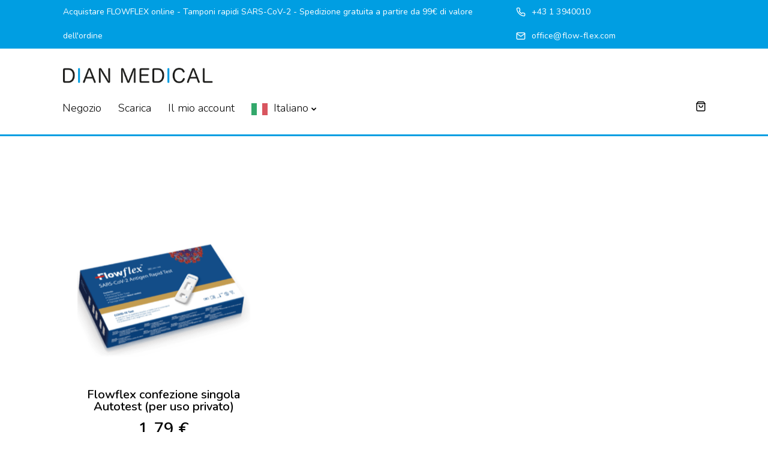

--- FILE ---
content_type: text/css
request_url: https://flow-flex.com/wp-content/themes/flow-flex/style.css?ver=1701961517
body_size: 5982
content:
/*
Theme Name: Flow-Flex - Sway Child Theme
Template: sway
Theme URI: https://www.swaytheme.com/
Author: Key-Design
Author URI: http://themeforest.net/user/Key-Design
Description: Multi-Purpose WordPress Theme with Block Builder
Version: 1.0
Tags: one-column, two-columns, three-columns, four-columns, left-sidebar, right-sidebar, custom-menu, featured-images, flexible-header, post-formats, sticky-post, translation-ready

/* Below you can write your style */
@import url("./fonts/stylesheet.css");

/* load fonts */

.hidden {
  display: none !important;
  width: 0;
  visibility: hidden;
  height: 0;
}

@media (max-width: 768px) {
  .topbar-left-content {
    display: none !important;
  }

  #stoerer {
    margin-top: 2em !important;
  }

  #ukraine h1 {
    font-size: 2.5em !important;
  }
}

#stoerer {
  max-width: 300px;
}

.stoerer {
  max-width: 180px;
  float: right;
}

.flowflex-box {
  max-width: 217px;
}

/* Header-Dicke Desktop*/
.woocommerce-account.woocommerce-page .entry-header,
.woocommerce-checkout.woocommerce-page .entry-header,
.woocommerce-cart.woocommerce-page .entry-header,
.page-template-default .entry-header {
  padding-bottom: 40px !important;
  padding-top: 40px !important;
}

@media (max-width: 959px) {

  /* Header-Dicke Mobile*/
  .woocommerce-account.woocommerce-page .entry-header,
  .woocommerce-checkout.woocommerce-page .entry-header,
  .woocommerce-cart.woocommerce-page .entry-header,
  .page-template-default .entry-header {
    padding-bottom: 30px !important;
    padding-top: 30px !important;
  }
}

html,
body {
  scroll-behavior: smooth !important;
}

.price {
  margin-bottom: 1rem !important;
}

.woocommerce-page.archive .price .price-wrapper {
  font-size: 1.5rem !important;
}

.woocommerce-loop-product__title {
  font-size: 1.5rem !important;
}

#single-page .woocommerce ul.products li.product.woo-detailed-style h2,
#single-page .woo-detailed-style ul.products li.product h2,
#wrapper .woo-detailed-style ul.products li.product h2,
.woocommerce ul.products li.product.woo-detailed-style h2,
#single-page .woocommerce ul.products li.product.woo-detailed-style h3,
.woocommerce ul.products li.product.woo-detailed-style h3 {
  white-space: normal !important;
}

.price-per-unit {
  color: green !important;
}

@media (max-width: 960px) {

  #single-page .woocommerce ul.products li.product h2,
  .woocommerce ul.products li.product h2.woocommerce-loop-product__title,
  #single-page .woocommerce ul.products li.product h3,
  .woocommerce ul.products li.product h3 {
    font-size: 1.5rem !important;
  }
}

.woocommerce-page .blog-header.entry-header.with-topbar {
  padding-top: 150px;
  padding-bottom: 50px;
  display: none;
}

.shop-before-loop {
  display: none !important;
}

@media (min-width: 768px) {
  nav.navbar.navbar-default.navbar-fixed-top.btn-hover-2.fixed-menu.logo-left.with-topbar.with-topbar-mobile.with-topbar-sticky.nav-transparent-secondary-logo {
    position: relative;
    top: 0;
    box-shadow: none;
    border-bottom: 3px solid #009EE2;
    margin-bottom: 0;
    z-index: 199;
  }
}

/* add to cart button */
a.add_to_cart_button {
  display: inline-block !important;
  opacity: 1 !important;
  white-space: nowrap;
  left: 0 !important;
  position: static !important;
  margin: 0 !important;
  transform: translateY(0) !important;
  border: none;
  background: #009EE2 !important;
}

.wpb_column li.woo-detailed-style {
  width: 100% !important;
}

.woo-detailed-style ul.products li.product .woo-entry-wrapper .button,
.woocommerce ul.products li.product.woo-detailed-style .woo-entry-wrapper .button {
  border: none !important;
}

.tt_button,
.tt_button span {
  border: none !important;
}

/* make unrequired */
label[for="account_last_name"] .required,
label[for="account_first_name"] .required {
  display: none;
}

form.woocommerce-EditAccountForm.edit-account>p,
form.woocommerce-form.woocommerce-form-register.register>p {
  flex-basis: 100%;
  width: 100%;
}

span.optional {
  display: none;
}

@media (min-width: 768px) {

  form.woocommerce-EditAccountForm.edit-account .form-row-first,
  form.woocommerce-EditAccountForm.edit-account .form-row-last,
  form.woocommerce-form.woocommerce-form-register.register .form-row-last,
  form.woocommerce-form.woocommerce-form-register.register .form-row-first {
    flex-basis: 49% !important;
    width: 49% !important;
  }
}

.flowflex_hinweis {
  max-width: 200px;
}

@media (max-width: 1024px) {
  .flowflex_hinweis {
    position: absolute !important;
    right: 0 !important;
    float: right !important;
    top: 2em !important;
    max-width: 150px !important;
  }

  .topbar .topbar-left-content {
    display: none !important;
  }
}

/*
header.kd-section-title.col-lg-12.text-left.subtitle-below-title.kd-animated.fadeIn.kd-animate {
  margin-bottom: 0 !important;
}

.home header.kd-section-title h1 {
  margin-bottom: 0 !important;
}*/

.ukra {
  max-width: 150px;
}

header.kd-section-title.col-lg-12.text-left.subtitle-below-title.vc_custom_1618390664167 {
  margin-bottom: 25px !important;
}

h2.woocommerce-loop-product__title {
  letter-spacing: normal !important;
}

/* force arrows in number input */
.quantity input,
.quantity {
  min-width: max-content;
  margin-bottom: 1em;
}

input[type=number]::-webkit-inner-spin-button,
input[type=number]::-webkit-outer-spin-button {

  opacity: 1;

}

/* mark as required */
label[for=b2b_uid]::after {
  content: "*";
  color: red !important;
  font-weight: bold;
}

label[for=newsletter] {
  font-size: 16px;
}

.register label[for=newsletter] {
  font-weight: normal;
}

/* staffelpreis tabelle anzeigen */
table.bm-bulk-table {
  margin: 1em 0 1.5em 0;
  width: 100%;
}

.bm-bulk-table thead td {
  background: #009EE2 !important;
  color: #fff;
  border: none !important;
}

.bm-bulk-table td {
  padding: 5px;
  border: 1px solid #eee;
}

/* einzelpreis produktseite */
p.price {
  margin-bottom: 0 !important;
}

#unitpricereload {
  display: none;
}

a.woocommerce-button.button.invoice,
a.woocommerce-button.button.invoice {
  margin: 0 !important;
  width: 100% !important;
}

a.woocommerce-button.button.invoice {
  margin-top: 1em !important;
}

a.woocommerce-button.button.view {
  margin-right: 0 !important;
  width: 100% !important;
}

@media only screen and (max-width: 760px),
(min-device-width: 768px) and (max-device-width: 1024px) {

  /* Force table to not be like tables anymore */
  .page-id-7 table,
  .page-id-7 thead,
  .page-id-7 tbody,
  .page-id-7 th,
  .page-id-7 td,
  .page-id-7 tr {
    display: block;
  }

  /* Hide table headers (but not display: none;, for accessibility) */
  .page-id-7 thead tr {
    position: absolute;
    top: -9999px;
    left: -9999px;
  }

  .page-id-7 td {
    /* Behave  like a "row" */
    border: none;
    position: relative;
    padding-left: 50%;
  }

  .page-id-7 td:before {
    /* Now like a table header */
    position: absolute;
    /* Top/left values mimic padding */
    top: 6px;
    left: 6px;
    width: 45%;
    padding-right: 10px;
    white-space: nowrap;
  }

  .woocommerce-cart #single-page table.cart .button[name="update_cart"] {
    opacity: 1;
  }

  input[type=number] {
    background: #f5f5f5 !important;
  }

  form.woocommerce-form.woocommerce-form-login.login,
  .woocommerce-form.woocommerce-form-register {
    padding: 15px !important;
  }
}

p#reg_billing_country_field select,
input#reg_billing_address_1,
input#reg_billing_address_2 {
  font-weight: normal;
}

/* add to cart / qty form */
form.cart {
  display: flex;
  flex-direction: column;
  flex-basis: 100%;
  align-items: center;
}

.quantity,
.single_add_to_cart_button,
input[type=number],
div#wc-stripe-payment-request-wrapper {
  width: 100% !important;
}

@media screen and (min-width: 1270px) {
  html[lang="de-DE"] .keydesign-cart a.dropdown-toggle::after {
    content: "Warenkorb";
    margin-left: 15px;
    color: #000;
  }

  html[lang="en-US"] .keydesign-cart a.dropdown-toggle::after {
    content: "Cart";
    margin-left: 15px;
    color: #000;
  }

  html[lang="en-US"] .keydesign-cart a.dropdown-toggle::after,
  html[lang="fr-FR"] .keydesign-cart a.dropdown-toggle::after {
    content: "Cart";
    margin-left: 15px;
    color: #000;
  }

  html[lang="it-IT"] .keydesign-cart a.dropdown-toggle::after {
    content: "Carrello";
    margin-left: 15px;
    color: #000;
  }
}


.page-404 {
  height: calc(100vh - 120px);
  text-align: center;
  padding-top: 0;
}

.product .woo-entry-wrapper {
  display: flex !important;
  flex-direction: column !important;
  text-align: left !important;
  align-items: center;
  padding: 0 !important;
}

#single-page .woocommerce ul.products li.product h2,
.woocommerce ul.products li.product h2,
#single-page .woocommerce ul.products li.product h3,
.woocommerce ul.products li.product h3 {
  max-width: 100% !important;
  white-space: normal !important;
  font-size: 20px !important;
}

.woo-entry-wrapper a.woocommerce-LoopProduct-link.woocommerce-loop-product__link {
  margin-bottom: 0 !important;
}

span.wgm-info.price-per-unit.price-per-unit-loop.ppu-variation-wrap {
  font-size: 16px;
}

.wgm-info.woocommerce-de_price_taxrate {
  font-size: 16px;
}

.woocommerce_de_versandkosten {
  visibility: hidden !important;
  height: 24px !important;
}

.woocommerce-price-suffix {
  display: none !important;
}

span.onsale {
  display: none !important;
}

p#billing_vat_field {
  display: inline-block;
}

button#place_order {
  color: #fff;
  padding: 15px;
}

.impressum .row.single-page-content,
.allgemeine-geschaeftsbedingungen .row.single-page-content,
.datenschutzerklaerung .row.single-page-content {
  max-width: 800px !important;
  margin: 0 auto;
}

/*********************************************
  Fonts, Heading, Paragraphs
*********************************************/
#main-menu.background-dropdown-effect .navbar-nav .menu-item-has-children .dropdown-menu a,
.background-dropdown-effect .navbar-nav .menu-item-has-children .dropdown-menu a,
body .navbar-default .nav li a,
body .modal-menu-item,
h6,
h5,
h4,
h3,
h1,
html,
body,
span:not(.mobile-dropdown, .fas, .fa),
a {
  font-family: 'Nunito' !important;
}

h6.subtitle {
  font-size: 16px !important;
  line-height: 24px !important;
}

.page-template-default #primary {
  padding-bottom: 0;
}

.faq .vc_toggle_title h4 {
  display: inline-block !important;
  max-width: 90% !important;
  margin-bottom: 0 !important;
}


.navbar.navbar-default .menubar .container {
  flex-direction: column;
}

#logo {
  padding-top: 32px;
}

#navigation {
  display: flex;
  justify-content: space-between;
}

.menubar.main-nav-left,
.dian-border-bottom,
.slide {
  border-bottom: 3px solid #009ee2;
}

header.kd-section-title.col-lg-12.text-left.subtitle-below-title {
  margin-bottom: 14px !important;
}

h6.subtitle {
  margin-bottom: 0;
}

@media screen and (max-width: 1269px) {
  #navigation {
    display: block !important;
  }

  #logo {
    padding: 0 !important;
  }

  .lower-footer.copyright-center .container span {
    display: block !important;
  }

  #slider .container,
  #slider .vc_column-inner {
    margin: 0 !important;
  }

  #slider .vc_column-inner {
    padding: 0 !important;
  }


}

#slider .vc_tta-panel-body {
  border: none !important;
}

.upper-footer {
  display: none !important;
}

@media screen and (max-width: 960px) {
  #banner {
    margin-top: 0;
    /*padding: 4em 0 !important;*/
    background-position: left center !important;
  }

  #banner .vc_row.vc_row-bg-position-top {
    background-position: left center !important;
  }
}

a.tt_button,
a.button,
#place_order,
.checkout-button,
button[name="update_cart"] {
  min-height: 0 !important;
  line-height: 24px !important;
  height: min-content !important;
  padding: 6px 10px !important;
  text-transform: uppercase !important;
  border-radius: 6px !important;
  background: #009EE2;
  color: #ffffff;
  transition: all .4s !important;
}

#wrapper button.single_add_to_cart_button.alt,
#wrapper .woocommerce div.product-type-variable form.cart .button,
#wrapper .woocommerce div.product-type-simple form.cart .button,
input,
#wrapper input[type="number"].qty,
button {
  border-bottom-left-radius: 6px !important;
  border-bottom-right-radius: 6px !important;
  border-top-left-radius: 6px !important;
  border-top-right-radius: 6px !important;
}

@media (max-width: 959px) {

  #wrapper.hide-title-section,
  #wrapper,
  .navbar.with-topbar-mobile+#wrapper.hide-title-section,
  .entry-header.with-topbar-mobile {
    padding-top: 0 !important;
    margin-top: 0 !important;
  }

}

#slider .slide {
  display: flex;
  align-items: center;
}

#slider .vc_tta-panel-body {
  opacity: 0 !important;
  transition: all .4s;
}

#slider .vc_active .vc_tta-panel-body {
  opacity: 1 !important;
  transition: all .4s;
}

/* header slider animation */
.wpb-js-composer .vc_tta-tabs.vc_tta-tabs-position-top .vc_tta-panel .vc_tta-panel-body,
.vc_tta-panel .wpb-js-composer .vc_tta-tabs.vc_tta-tabs-position-bottom .vc_tta-panel .vc_tta-panel-body {
  -webkit-transform: none;
  -moz-transform: none;
  -ms-transform: none;
  -sand-transform: none;
  -o-transform: none;
  transform: none;
  -webkit-transition: none;
  -moz-transition: none;
  -o-transition: none;
  transition: none;
  animation: 2s fadein;
  -webkit-animation: 2s fadein;

}


@keyframes fadein {
  0% {
    opacity: 0;
  }

  100% {
    opacity: 1;
  }
}

@-webkit-keyframes fadein {
  0% {
    opacity: 0;
  }

  100% {
    opacity: 1;
  }
}

.navbar.navbar-default.fixed-menu {
  margin-bottom: 0 !important;
}


.wc-proceed-to-checkout a {
  color: #fff !important;
}

.owl-prev,
.owl-next,
.back-to-top {
  border-radius: 6px !important;
}

a.tt_button:hover,
a.button:hover,
a.tt_button:focus,
a.button:focus {
  background: #009EE2 !important;
  color: #ffffff;
  opacity: .8 !important;
}

li.woo-detailed-style.product .woo-entry-wrapper {
  display: flex !important;
  justify-content: center;
  align-items: center;
  text-align: center !important;
  padding: 0 !important;
}

.products .woocommerce-de_price_taxrate {
  text-align: center;
}

/* product carousel home page */
button.slick-prev.slick-arrow {
  left: -25px !important;
}

button.slick-next.slick-arrow {
  right: -25px !important;
}

.psfwpb_product_carousel .slick-next,
.psfwpb_product_carousel .slick-prev {
  background: #009EE2 !important;
}

ul.slick-dots {
  display: none !important;
}

.slick-list {
  margin: 0 auto !important;
  max-width: 1100px !important;
  display: grid !important;
}

.slick-slide,
.psfwpb_product_carousel .slick-slide {
  background: #fff !important;
  border-radius: 20px;
  margin: 0 12px !important;
  padding: 0 !important;
}

li.woo-detailed-style.product,
.woocommerce ul.products li.product,
.woocommerce-page ul.products li.product {
  margin-bottom: 0 !important;
  border-radius: 24px !important;
  padding: 24px !important;
  background-color: #ffffff !important;
}

li.woo-detailed-style.product h2.woocommerce-loop-product__title,
#single-page li.woo-detailed-style.product h2.woocommerce-loop-product__title {
  font-size: 20px !important;
}

.home .woocommerce ul.products li.product,
.home .woocommerce-page ul.products li.product,
.home .woocommerce .products ul,
.home .woocommerce ul.products {
  margin: 0 !important;
}

#products .container {
  padding: 0;
}

@media screen and (max-width: 769px) {
  #wrapper .woocommerce ul.products li.woo-detailed-style.product {
    margin-bottom: 24px !important;
  }

  #advantages>div>div>div>div.vc_row.wpb_row.vc_inner.vc_row-fluid.vc_row-bg-position-top>div:nth-child(2)>div>div>header {
    margin-top: 24px !important;
  }
}

.woocommerce-loop-product__title {
  font-weight: bold !important;
  text-align: center !important;
}

.woo-entry-wrapper p.price {
  font-weight: bold !important;
  font-size: 28px !important;
  line-height: 24px !important;
  color: #000000 !important;
  text-align: center !important;
}

.woocommerce ul.products li.product .added_to_cart:hover,
.woocommerce ul.products li.product .added_to_cart,
.woocommerce ul.products li.product .button,
.woocommerce ul.products li.product .button:hover {
  box-shadow: none !important;
  color: #fff !important;
}

/* check icon */
.kd-icon-wrapper.icon-circle {
  background: #009EE2 !important;
}

.container {
  max-width: 1100px !important;
}

#testen .wpb_single_image.wpb_content_element.vc_align_left {
  max-width: 500px;
  margin: 0 auto;
}

.vc_row.vc_row-bg-position-top {
  background-position: center !important;
}

.lower-footer.copyright-center,
.lower-footer.copyright-center a {
  color: #fff !important;
}

.lower-footer.copyright-center .container span {
  display: flex;
  justify-content: space-between;
}

.lower-footer a.white,
.white {
  color: #fff !important;
}

.wpml-ls-statics-footer.wpml-ls.wpml-ls-legacy-list-horizontal {
  display: none;
}

strong,
b {
  color: #000000;
}

#advantages .side-content-text ul,
#advantages .wpb_text_column ul {
  margin-bottom: 0 !important;
}

.navbar.navbar-default.fixed-menu {
  position: relative;
}


/********************
Mollie component
******************/

@media (min-width: 960px) {
  .mollie-components {
    max-width: 48%;
  }
}

/********************
Product detail page
******************/
.single-product div#tab-description .vc_row {
  padding-bottom: 0 !important;
  padding-top: 0 !important;
  margin-top: 0 !important;
  margin-bottom: 0 !important;
}

.single-product .woocommerce-tabs.wc-tabs-wrapper {
  margin-bottom: 0 !important;
}

section.related.products h2 {
  margin-bottom: 24px;
}

.woocommerce .upsells ul.products li.product,
.woocommerce-page .upsells ul.products li.product,
.woocommerce .related ul.products li.product,
.woocommerce-page .related ul.products li.product {
  width: calc(33% - 31px) !important;
}

@media (min-width: 400px) and (max-width: 960px) {

  .woocommerce .upsells ul.products li.product,
  .woocommerce-page .upsells ul.products li.product,
  .woocommerce .related ul.products li.product,
  .woocommerce-page .related ul.products li.product {
    width: calc(50% - 31px) !important;
  }
}

@media(max-width: 400px) {

  .woocommerce .upsells ul.products li.product,
  .woocommerce-page .upsells ul.products li.product,
  .woocommerce .related ul.products li.product,
  .woocommerce-page .related ul.products li.product {
    width: calc(100% - 31px) !important;
    margin: 0 auto !important;
  }
}

.topbar-left-content .menu li::marker {
  display: none;
  content: none;
}


.topbar-left-content ul,
.topbar-left-content {
  display: flex !important;
  align-items: center !important;
  justify-content: flex-start;
}

.topbar-left-content ul {
  margin-bottom: 0;
}

.topbar-left-content .menu li a {
  color: #ffffff !important;
  padding: 0 5px;
}

.vc_tta-tabs.vc_tta-has-pagination.vc_tta-tabs-position-bottom {
  padding-top: 0 !important;
}


/* icon in b2b kontakt section */
#kontakt h2.separator_off::before {
  content: "";
  width: 40px;
  display: inline-block;
  height: 40px;
  background: black;
  margin-right: 10px;
  transform: translateY(25%);
  background: url(/wp-content/uploads/2022/03/sars-cov-corona-antigen-schnelltests-unternehmen-removebg-preview.png);
  background-size: contain;
  background-repeat: no-repeat;
}

#guetezeichen {
  margin-top: 48px !important;
  max-width: 500px !important;
  margin: 0 auto
}

@media (max-width: 769px) {
  #guetezeichen {
    margin-top: 24px !important;
  }
}

.home span.wgm-info.price-per-unit.price-per-unit-loop.ppu-variation-wrap:not(.real),
.archive span.wgm-info.price-per-unit.price-per-unit-loop.ppu-variation-wrap:not(.real),
span.wgm-info.price-per-unit.price-per-unit-loop.ppu-variation-wrap:not(.real) {
  display: none;
}

.woocommerce div.product form.cart,
.woocommerce div.product p.cart {
  margin-bottom: 16px !important;
}

span.wgm-info.price-per-unit.price-per-unit-loop.ppu-variation-wrap.real {
  font-weight: normal;
  margin-top: 5px;
}

/*
body:not(.home, .archive) span.wgm-info.price-per-unit.price-per-unit-loop.ppu-variation-wrap.real {
  display: none;
}*/

#advantages h6.subtitle {
  font-size: 24px !important;
  line-height: 30px !important;
}

#advantages h2 {
  margin-bottom: 8px;
}


@media screen and (min-width: 1024px) {

  ul#menu-topbar-menu li,
  ul#menu-topbar-menu li a {
    padding-left: 0 !important;
  }
}

html[lang=pt] #guetezeichen,
html[lang=es] #guetezeichen,
html[lang=fr] #guetezeichen,
html[lang=it] #guetezeichen,
html[lang=en] #guetezeichen,
html[lang=nl] #guetezeichen {
  display: none;
}

span.mobile-dropdown::before {
  background-image: none !important;
}

.cookies-not-set #crisp-chatbox {
  display: none !important;
}

.old-price {
  color: #999;
  font-size: 0.8em;
  opacity: .8;
}

.price-break {
  margin: 0.5em 0;
}

--- FILE ---
content_type: text/css
request_url: https://flow-flex.com/wp-content/themes/sway/core/assets/css/woocommerce.css
body_size: 25602
content:
@charset "UTF-8";

.woocommerce #content div.product .woocommerce-tabs ul.tabs:after,
.woocommerce #content div.product .woocommerce-tabs ul.tabs:before,
.woocommerce #content div.product div.thumbnails:after,
.woocommerce #content div.product div.thumbnails:before,
.woocommerce .col2-set:after,
.woocommerce .col2-set:before,
.woocommerce div.product .woocommerce-tabs ul.tabs:after,
.woocommerce div.product .woocommerce-tabs ul.tabs:before,
.woocommerce div.product div.thumbnails:after,
.woocommerce div.product div.thumbnails:before,
.woocommerce-page #content div.product .woocommerce-tabs ul.tabs:after,
.woocommerce-page #content div.product .woocommerce-tabs ul.tabs:before,
.woocommerce-page #content div.product div.thumbnails:after,
.woocommerce-page #content div.product div.thumbnails:before,
.woocommerce-page .col2-set:after,
.woocommerce-page .col2-set:before,
.woocommerce-page div.product .woocommerce-tabs ul.tabs:after,
.woocommerce-page div.product .woocommerce-tabs ul.tabs:before,
.woocommerce-page div.product div.thumbnails:after,
.woocommerce-page div.product div.thumbnails:before {
    content: " ";
    display: table
}


.woocommerce .col2-set,
.woocommerce-page .col2-set {
    width: 100%
}

.woocommerce .col2-set .col-1,
.woocommerce-page .col2-set .col-1 {
    float: left;
    width: 48%
}

.woocommerce .col2-set .col-2,
.woocommerce-page .col2-set .col-2 {
    float: right;
    width: 48%
}

.woocommerce img,
.woocommerce-page img {
    height: auto;
    max-width: 100%
}

.woocommerce #content div.product div.images,
.woocommerce div.product div.images,
.woocommerce-page #content div.product div.images,
.woocommerce-page div.product div.images {
    float: left;
    width: 53%;
}


.woocommerce #content div.product div.thumbnails a,
.woocommerce div.product div.thumbnails a,
.woocommerce-page #content div.product div.thumbnails a,
.woocommerce-page div.product div.thumbnails a {
    float: left;
    width: 31.6%;
    margin-right: 2.5%;
    margin-bottom: 1em;
}

.woocommerce #content div.product div.thumbnails .woocommerce-product-gallery__image:nth-child(3n) a,
.woocommerce div.product div.thumbnails .woocommerce-product-gallery__image:nth-child(3n) a,
.woocommerce-page #content div.product div.thumbnails .woocommerce-product-gallery__image:nth-child(3n) a,
.woocommerce-page div.product div.thumbnails .woocommerce-product-gallery__image:nth-child(3n) a {
    margin-right: 0;
}

.woocommerce #content div.product div.thumbnails a.last,
.woocommerce div.product div.thumbnails a.last,
.woocommerce-page #content div.product div.thumbnails a.last,
.woocommerce-page div.product div.thumbnails a.last {
    margin-right: 0
}

.woocommerce #content div.product div.thumbnails.columns-1 a,
.woocommerce div.product div.thumbnails.columns-1 a,
.woocommerce-page #content div.product div.thumbnails.columns-1 a,
.woocommerce-page div.product div.thumbnails.columns-1 a {
    width: 100%;
    margin-right: 0;
    float: none
}

.woocommerce #content div.product div.thumbnails.columns-2 a,
.woocommerce div.product div.thumbnails.columns-2 a,
.woocommerce-page #content div.product div.thumbnails.columns-2 a,
.woocommerce-page div.product div.thumbnails.columns-2 a {
    width: 48%
}

.woocommerce #content div.product div.thumbnails.columns-4 a,
.woocommerce div.product div.thumbnails.columns-4 a,
.woocommerce-page #content div.product div.thumbnails.columns-4 a,
.woocommerce-page div.product div.thumbnails.columns-4 a {
    width: 22.05%
}

.woocommerce #content div.product div.thumbnails.columns-5 a,
.woocommerce div.product div.thumbnails.columns-5 a,
.woocommerce-page #content div.product div.thumbnails.columns-5 a,
.woocommerce-page div.product div.thumbnails.columns-5 a {
    width: 16.9%
}

.woocommerce #content div.product div.summary,
.woocommerce div.product div.summary,
.woocommerce-page #content div.product div.summary,
.woocommerce-page div.product div.summary {
    float: right;
    width: 40%;
    margin-right: 0;
}

.woocommerce #content div.product .woocommerce-tabs ul.tabs li,
.woocommerce div.product .woocommerce-tabs ul.tabs li,
.woocommerce-page #content div.product .woocommerce-tabs ul.tabs li,
.woocommerce-page div.product .woocommerce-tabs ul.tabs li {
    display: inline-block
}

.woocommerce #content div.product #reviews .comment:after,
.woocommerce #content div.product #reviews .comment:before,
.woocommerce .woocommerce-pagination ul.page-numbers:after,
.woocommerce .woocommerce-pagination ul.page-numbers:before,
.woocommerce div.product #reviews .comment:after,
.woocommerce div.product #reviews .comment:before,
.woocommerce ul.products:after,
.woocommerce ul.products:before,
.woocommerce-page #content div.product #reviews .comment:after,
.woocommerce-page #content div.product #reviews .comment:before,
.woocommerce-page .woocommerce-pagination ul.page-numbers:after,
.woocommerce-page .woocommerce-pagination ul.page-numbers:before,
.woocommerce-page div.product #reviews .comment:after,
.woocommerce-page div.product #reviews .comment:before,
.woocommerce-page ul.products:after,
.woocommerce-page ul.products:before {
    content: " ";
    display: table;
}

.woocommerce #content div.product .woocommerce-tabs, .woocommerce #content div.product .woocommerce-tabs ul.tabs:after, .woocommerce #content div.product div.thumbnails a.first, .woocommerce #content div.product div.thumbnails:after, .woocommerce .cart-collaterals:after, .woocommerce .col2-set:after, .woocommerce .woocommerce-pagination ul.page-numbers:after, .woocommerce div.product .woocommerce-tabs, .woocommerce div.product .woocommerce-tabs ul.tabs:after, .woocommerce div.product div.thumbnails a.first, .woocommerce div.product div.thumbnails:after, .woocommerce ul.products, .woocommerce ul.products:after, .woocommerce-page #content div.product .woocommerce-tabs, .woocommerce-page #content div.product .woocommerce-tabs ul.tabs:after, .woocommerce-page #content div.product div.thumbnails a.first, .woocommerce-page #content div.product div.thumbnails:after, .woocommerce-page .cart-collaterals:after, .woocommerce-page .col2-set:after, .woocommerce-page .woocommerce-pagination ul.page-numbers:after, .woocommerce-page div.product .woocommerce-tabs, .woocommerce-page div.product .woocommerce-tabs ul.tabs:after, .woocommerce-page div.product div.thumbnails a.first, .woocommerce-page div.product div.thumbnails:after, .woocommerce-page ul.products, .woocommerce-page ul.products:after {
    clear: both
}

.woocommerce #content div.product #reviews .comment:after,
.woocommerce div.product #reviews .comment:after,
.woocommerce-page #content div.product #reviews .comment:after,
.woocommerce-page div.product #reviews .comment:after {
    clear: both
}

.woocommerce #content div.product #reviews .comment img,
.woocommerce div.product #reviews .comment img,
.woocommerce-page #content div.product #reviews .comment img,
.woocommerce-page div.product #reviews .comment img {
    float: right;
    height: auto
}

.woocommerce ul.products li.product,
.woocommerce-page ul.products li.product {
    margin:15px;
    margin-top: 0;
    margin-bottom: 35px;
    padding: 0;
    position: relative;
    padding-bottom: 0;
    width: calc(50% - 31px);
    background-color: white;
    border-radius: 0;
    -webkit-transition-duration: 1200ms;
    transition-duration: 1200ms;
    -webkit-transition-timing-function: cubic-bezier(0.075, 0.82, 0.165, 1);
    transition-timing-function: cubic-bezier(0.075, 0.82, 0.165, 1);
    max-height: max-content;
    z-index: 10;
}

.woocommerce ul li.product-category,
.woo-detailed-style ul.products li.product,
.woocommerce ul.products li.product.woo-detailed-style,
.woocommerce-page ul.products li.product.woo-detailed-style {
    background: transparent;
}

#single-page .woocommerce ul.products li.product-category.product h2,
.woocommerce ul.products li.product-category.product h2 {
    margin-top: 20px;
    margin-bottom: 20px;
    text-align: center;
    width: 100%;
    max-width: 100%;
    padding: 0 20px;
}
.woocommerce ul.products li.product-category h2 mark {
    background: none;
    padding: 0;
}

.woocommerce .woo-3-columns ul.products li.product {
    width: calc(33.333% - 31px);
}

.woocommerce .woo-4-columns ul.products li.product {
    width: calc(25% - 31px);
}

.woocommerce ul.products li.product:hover,
.woocommerce-page ul.products li.product:hover {
}


.woocommerce-page.columns-1 ul.products li.product,
.woocommerce.columns-1 ul.products li.product {
    width: 100%;
    margin-right: 0
}

.woocommerce-page.columns-2 ul.products li.product,
.woocommerce.columns-2 ul.products li.product {
    width: 48%
}


.woocommerce-page.columns-5 ul.products li.product,
.woocommerce.columns-5 ul.products li.product {
    width: 16.95%
}

.woocommerce-page.columns-6 ul.products li.product,
.woocommerce.columns-6 ul.products li.product {
    width: 13.5%
}

.woocommerce .woocommerce-result-count,
.woocommerce-page .woocommerce-result-count {
    float: left
}

.woocommerce .woocommerce-ordering,
.woocommerce-page .woocommerce-ordering {
    float: right
}

.woocommerce .woocommerce-pagination ul.page-numbers li,
.woocommerce-page .woocommerce-pagination ul.page-numbers li {
    display: inline-block
}

.woocommerce #content table.cart img,
.woocommerce table.cart img,
.woocommerce-page #content table.cart img,
.woocommerce-page table.cart img {
    height: auto
}

.woocommerce #content table.cart td.actions,
.woocommerce table.cart td.actions,
.woocommerce-page #content table.cart td.actions,
.woocommerce-page table.cart td.actions {
    text-align: right
}

.woocommerce #content table.cart td.actions .input-text,
.woocommerce table.cart td.actions .input-text,
.woocommerce-page #content table.cart td.actions .input-text,
.woocommerce-page table.cart td.actions .input-text {
    width: 80px
}

.woocommerce #content table.cart td.actions .coupon,
.woocommerce table.cart td.actions .coupon,
.woocommerce-page #content table.cart td.actions .coupon,
.woocommerce-page table.cart td.actions .coupon {
    float: left
}

.woocommerce #content table.cart td.actions .coupon label,
.woocommerce table.cart td.actions .coupon label,
.woocommerce-page #content table.cart td.actions .coupon label,
.woocommerce-page table.cart td.actions .coupon label {
    /*display: none*/
}

.woocommerce .cart-collaterals .shipping_calculator:after,
.woocommerce .cart-collaterals .shipping_calculator:before,
.woocommerce .cart-collaterals:after,
.woocommerce .cart-collaterals:before,
.woocommerce form .form-row:after,
.woocommerce form .form-row:before,
.woocommerce ul.cart_list li:after,
.woocommerce ul.cart_list li:before,
ul.product_list_widget li:after,
ul.product_list_widget li:before,
.woocommerce-page .cart-collaterals .shipping_calculator:after,
.woocommerce-page .cart-collaterals .shipping_calculator:before,
.woocommerce-page .cart-collaterals:after,
.woocommerce-page .cart-collaterals:before,
.woocommerce-page form .form-row:after,
.woocommerce-page form .form-row:before,
.woocommerce-page ul.cart_list li:after,
.woocommerce-page ul.cart_list li:before,
.woocommerce-page ul.product_list_widget li:after,
.woocommerce-page ul.product_list_widget li:before {
    content: " ";
    display: table
}

.woocommerce .cart-collaterals,
.woocommerce-page .cart-collaterals {
    width: 100%
}

.woocommerce .cart-collaterals .related,
.woocommerce-page .cart-collaterals .related {
    width: 30.75%;
    float: left
}

.woocommerce .cart-collaterals .cross-sells,
.woocommerce-page .cart-collaterals .cross-sells {
    width: 100%;
    float: left;
    border-top: 1px solid #e7e7e7;
    padding-top: 50px;
    margin-top: 45px;
}

.woocommerce .cart-collaterals .cross-sells ul.products,
.woocommerce-page .cart-collaterals .cross-sells ul.products {
    float: none
}

.woocommerce .cart-collaterals .cross-sells ul.products li,
.woocommerce-page .cart-collaterals .cross-sells ul.products li {
    width: calc(25% - 23px);
    margin-left: 0;
    margin-right: 30px;
}

.woocommerce .cart-collaterals .cross-sells ul.products li:last-child,
.woocommerce-page .cart-collaterals .cross-sells ul.products li:last-child {
    margin-right: 0;
}

.woocommerce .cart-collaterals .shipping_calculator,
.woocommerce-page .cart-collaterals .shipping_calculator {
    width: 48%;
    clear: right;
    float: right
}

.woocommerce .cart-collaterals .shipping_calculator:after,
.woocommerce form .form-row-wide,
.woocommerce form .form-row:after,
.woocommerce ul.cart_list li:after,
ul.product_list_widget li:after,
.woocommerce-page .cart-collaterals .shipping_calculator:after,
.woocommerce-page form .form-row-wide,
.woocommerce-page form .form-row:after,
.woocommerce-page ul.cart_list li:after,
.woocommerce-page ul.product_list_widget li:after {
    clear: both
}

.woocommerce .cart-collaterals .shipping_calculator .col2-set .col-1,
.woocommerce .cart-collaterals .shipping_calculator .col2-set .col-2,
.woocommerce-page .cart-collaterals .shipping_calculator .col2-set .col-1,
.woocommerce-page .cart-collaterals .shipping_calculator .col2-set .col-2 {
    width: 47%
}

.woocommerce .cart-collaterals .cart_totals,
.woocommerce-page .cart-collaterals .cart_totals {
    float: left;
    text-align: left;
    margin-bottom: 0;
    border: none;
    border-radius: 4px;
    margin-top: 20px;
    border-top: 1px solid #e7e7e7;
    padding-top: 30px;
    width: 100%;
}

.woocommerce ul.cart_list li img,
ul.product_list_widget li img,
.woocommerce-page ul.cart_list li img,
.woocommerce-page ul.product_list_widget li img {
    float: left;
    height: auto;
    margin-right: 20px;
}

.woocommerce form .form-row label,
.woocommerce-page form .form-row label {
    font-weight: 500;
}

.woocommerce form .form-row label.checkbox,
.woocommerce-page form .form-row label.checkbox {
    display: inline
}

.woocommerce form .form-row select,
.woocommerce-page form .form-row select {
    width: 100%
}

.woocommerce form .form-row .input-text,
.woocommerce-page form .form-row .input-text {
    box-sizing: border-box;
    width: 100%
}

.woocommerce form .form-row-first,
.woocommerce form .form-row-last,
.woocommerce-page form .form-row-first,
.woocommerce-page form .form-row-last {
    float: left;
    width: 49%;
    overflow: visible;
}

.woocommerce form .form-row-last,
.woocommerce-page form .form-row-last {
    float: right
}

.woocommerce #payment .form-row select,
.woocommerce-page #payment .form-row select {
    width: auto
}

.woocommerce #payment .terms,
.woocommerce #payment .wc-terms-and-conditions,
.woocommerce-page #payment .terms,
.woocommerce-page #payment .wc-terms-and-conditions {
    text-align: left;
    padding: 0 1em 0 0;
    float: left
}

.woocommerce #payment #place_order,
.woocommerce-page #payment #place_order {
    float: left;
}

.woocommerce #payment #place_order:hover,
.woocommerce-page #payment #place_order:hover {
}

.woocommerce-account .woocommerce-MyAccount-navigation {
    float: left;
    width: 23%;
    padding: 40px;
        border-radius: 3px;
    background: #fff;
    font-size: 14px;
    box-shadow: 0 8px 20px rgba(0, 0, 0, 0.06);
    min-height: 300px;
}

.woocommerce-account .woocommerce-MyAccount-navigation li:before {
    display:none;
}

.woocommerce-account .woocommerce-MyAccount-navigation ul {
    list-style-type: none;
    padding-left: 0;
}

/*#single-page .woocommerce-MyAccount-content .woocommerce-MyAccount-orders th,
#single-page .woocommerce-MyAccount-content .woocommerce-MyAccount-orders td,
#single-page .woocommerce-MyAccount-content .woocommerce-MyAccount-orders {
    border: none;
}*/

.woocommerce-account legend {
    display: block;
    width: 100%;
    padding: 0;
    margin-bottom: 20px;
    font-size: 18px;
    line-height: inherit;
    color: #333;
    font-weight: bold;
    border: 0;
    float: left;
    margin-top: 20px;
    margin-bottom: 40px;
    border-bottom: none;
}

.woocommerce-account .woocommerce-MyAccount-content a,
.woocommerce-account .woocommerce-MyAccount-navigation a {
    font-weight: bold;
}

.woocommerce-account .woocommerce-MyAccount-content {
    float: right;
    width: 75%;
        border-radius: 3px;
    padding: 40px;
    min-height: 300px;
    background: #fff;
    font-size: 14px;
    box-shadow: 0 8px 20px rgba(0, 0, 0, 0.06);
}

.woocommerce-page.left-sidebar #content.twentyeleven {
    width: 58.4%;
    margin: 0 7.6%;
    float: right
}

.woocommerce-page.right-sidebar #content.twentyeleven {
    margin: 0 7.6%;
    width: 58.4%;
    float: left
}

.twentyfourteen .tfwc {
    padding: 12px 10px 0;
    max-width: 474px;
    margin: 0 auto
}

.twentyfourteen .tfwc .product .entry-summary {
    padding: 0!important;
    margin: 0 0 1.618em!important
}

.twentyfourteen .tfwc div.product.hentry.has-post-thumbnail {
    margin-top: 0
}

.twentyfourteen .tfwc .product .images img {
    margin-bottom: 1em
}

@media screen and (min-width:673px) {
    .twentyfourteen .tfwc {
        padding-right: 30px;
        padding-left: 30px
    }
}

@media screen and (min-width:1040px) {
    .twentyfourteen .tfwc {
        padding-right: 15px;
        padding-left: 15px
    }
}

@media screen and (min-width:1110px) {
    .twentyfourteen .tfwc {
        padding-right: 30px;
        padding-left: 30px
    }
}

@media screen and (min-width:1218px) {
    .twentyfourteen .tfwc {
        margin-right: 54px
    }
    .full-width .twentyfourteen .tfwc {
        margin-right: auto
    }
}

.twentyfifteen .t15wc {
    padding-left: 7.6923%;
    padding-right: 7.6923%;
    padding-top: 7.6923%;
    margin-bottom: 7.6923%;
    background: #fff;
    box-shadow: 0 0 1px rgba(0, 0, 0, .15)
}

.twentyfifteen .t15wc .page-title {
    margin-left: 0
}

@media screen and (min-width:38.75em) {
    .twentyfifteen .t15wc {
        margin-right: 7.6923%;
        margin-left: 7.6923%;
        margin-top: 8.3333%
    }
}

@media screen and (min-width:59.6875em) {
    .twentyfifteen .t15wc {
        margin-left: 8.3333%;
        margin-right: 8.3333%;
        padding: 10%
    }
    .single-product .twentyfifteen .entry-summary {
        padding: 0!important
    }
}

.twentysixteen .site-main {
    margin-right: 7.6923%;
    margin-left: 7.6923%
}

.twentysixteen .entry-summary {
    margin-right: 0;
    margin-left: 0
}

#content .twentysixteen div.product div.images,
#content .twentysixteen div.product div.summary {
    width: 46.42857%
}

@media screen and (min-width:44.375em) {
    .twentysixteen .site-main {
        margin-right: 23.0769%
    }
}

@media screen and (min-width:56.875em) {
    .twentysixteen .site-main {
        margin-right: 0;
        margin-left: 0
    }
    .no-sidebar .twentysixteen .site-main {
        margin-right: 15%;
        margin-left: 15%
    }
    .no-sidebar .twentysixteen .entry-summary {
        margin-right: 0;
        margin-left: 0
    }
}

.rtl .woocommerce .col2-set .col-1,
.rtl .woocommerce-page .col2-set .col-1 {
    float: right
}

.rtl .woocommerce .col2-set .col-2,
.rtl .woocommerce-page .col2-set .col-2 {
    float: left
}

.rtl .woocommerce form .form-row-first,
.rtl .woocommerce form .form-row-last,
.rtl .woocommerce-page form .form-row-first,
.rtl .woocommerce-page form .form-row-last {
    float: right
}

.rtl .woocommerce form .form-row-last,
.rtl .woocommerce-page form .form-row-last {
    float: left
}


.clear,
.woocommerce .woocommerce-breadcrumb:after {
    clear: both
}

@-webkit-keyframes spin {
    100% {
        -webkit-transform: rotate(360deg)
    }
}

@-moz-keyframes spin {
    100% {
        -moz-transform: rotate(360deg)
    }
}

@keyframes spin {
    100% {
        -webkit-transform: rotate(360deg);
        -moz-transform: rotate(360deg);
        -ms-transform: rotate(360deg);
        -o-transform: rotate(360deg);
        transform: rotate(360deg)
    }
}


p.demo_store {
    position: fixed;
    top: 0;
    left: 0;
    right: 0;
    margin: 0;
    width: 100%;
    font-size: 1em;
    padding: 1em 0;
    text-align: center;
    background-color: #a46497;
    color: #fff;
    z-index: 99998;
    box-shadow: 0 1px 1em rgba(0, 0, 0, .2)
}

p.demo_store a {
    color: #fff
}

.admin-bar p.demo_store {
    top: 32px
}

.woocommerce .blockUI.blockOverlay {
    position: relative
}

.woocommerce .blockUI.blockOverlay:before,
.woocommerce .loader:before {
    height: 1em;
    width: 1em;
    position: absolute;
    top: 50%;
    left: 50%;
    margin-left: -.5em;
    margin-top: -.5em;
    display: block;
    content: "";
    -webkit-animation: spin 1s ease-in-out infinite;
    -moz-animation: spin 1s ease-in-out infinite;
    animation: spin 1s ease-in-out infinite;
    background: url(../images/icons/loader.svg) center center;
    background-size: cover;
    line-height: 1;
    text-align: center;
    font-size: 2em;
    color: rgba(0, 0, 0, .75)
}

.woocommerce a.remove {
    display: block;
    font-size: 15px;
    height: 16px;
    width: 16px;
    text-align: center;
    line-height: 16px;
    border-radius: 100%;
    text-decoration: none;
    font-weight: bold;
    border: 0;
    transition: 0.25s;
    font-family: arial;
    background: #f33745;
    color: #fff!important;
}

.woocommerce a.remove:hover {
    color: #fff!important;
}




.woocommerce small.note {
    display: block;
    color: #777;
    font-size: .857em;
    margin-top: 10px
}

.woocommerce .woocommerce-breadcrumb {
    margin: 0 0 1em;
    padding: 0;
    font-size: .92em;
    color: #777
}

.woocommerce .woocommerce-breadcrumb:after,
.woocommerce .woocommerce-breadcrumb:before {
    content: " ";
    display: table
}

.woocommerce .woocommerce-breadcrumb a {
    color: #777
}


.woocommerce #coupon_code,
.woocommerce .quantity .qty {
    width: 3.631em;
    text-align: center;
    height: 45px;
    width: 60px;
    background-color: #f5f5f5;
    border: none;
    border-radius: 0;
    box-shadow: none;
    outline: none;
    display: inline-block;
    border-right: 0;
    padding: 0;
    font-weight: 500;
    text-shadow: none;
    margin-right: 0;
    text-align: center;
    padding-left: 15px;
}

.single-product.woocommerce .product-type-variable .summary .quantity .qty,
.single-product.woocommerce .product-type-simple .summary .quantity .qty {
  border-bottom-right-radius: 0 !important;
  border-top-right-radius: 0 !important;
  border: 1px solid #e7e7e7;
}

.woocommerce div.product {
    margin-bottom: 0;
    position: relative
}

.woocommerce div.product .product_title {
    clear: none;
    padding: 0;
    text-align: left;
    margin-bottom: 5px;
}

.woocommerce div.product h1.product_title {font-size: 30px;margin-top: 0px;margin-bottom: 15px;}

.woocommerce #reviews #comments .add_review:after,
.woocommerce .products ul:after,
.woocommerce div.product form.cart:after,
.woocommerce div.product p.cart:after,
.woocommerce nav.woocommerce-pagination ul,
.woocommerce ul.products:after {
    clear: both
}

.woocommerce div.product p.price,
.woocommerce div.product span.price {
    color: inherit;
    font-size: 28px;
    margin-bottom: 40px;
    margin-top: 0;
    line-height: 1;
    letter-spacing: -0.01em;
}

.woocommerce div.product p.price ins,
.woocommerce div.product span.price ins {
    background: inherit;
    text-decoration: none;
}

.woocommerce div.product p.price del,
.woocommerce div.product span.price del {
    opacity: 0.5;
    color:;
    font-size: inherit;
    line-height: inherit;
}

.woocommerce div.product p.stock {
    font-size: inherit;
    font-weight: bold;
    margin: 20px 0;
}

.woocommerce div.product .stock {
    color: #77a464
}

.woocommerce div.product .out-of-stock {
    color: red
}

.woocommerce div.product .woocommerce-product-rating {
    margin-bottom: 20px;
}

.woocommerce div.product div.images,
.woocommerce div.product div.summary {
    margin-bottom: 120px;
}
.woocommerce div.product div.images {
    background: none;
    margin-bottom: 85px;
}

.woocommerce div.product div.images img {
    display: block;
    width: 100%;
    height: auto;
    -ms-transition: 0.2s ease;
    -webkit-transition: 0.2s ease;
    transition: 0.2s ease;
}

.woocommerce-cart #single-page table.cart td a {
     -ms-transition: 0.2s ease;
    -webkit-transition: 0.2s ease;
    transition: 0.2s ease;
}

.single-product .woocommerce-product-gallery img {
    border: none;
    -webkit-transition-timing-function: 0.2s ease;
    transition-timing-function: 0.2s ease;
}

.woocommerce.single-product .woocommerce-product-gallery a {
    overflow: visible!important;
}

.woocommerce.single-product .woocommerce-product-gallery img:hover {z-index: 30;cursor: zoom-in;opacity: 0.75;}

.woocommerce.single-product .woocommerce-product-gallery img:hover:before {
    width: 100%;
}

.woocommerce div.product div.images div.thumbnails {
    padding-top: 11px;
}

.woocommerce div.product div.social {
    text-align: right;
    margin: 0 0 1em
}

.woocommerce div.product div.social span {
    margin: 0 0 0 2px
}

.woocommerce div.product div.social span span {
    margin: 0
}

.woocommerce div.product div.social span .stButton .chicklets {
    padding-left: 16px;
    width: 0
}

.woocommerce div.product div.social iframe {
    float: left;
    margin-top: 3px
}

.woocommerce div.product .woocommerce-tabs ul.tabs {
    list-style: none;
    padding: 0;
    margin: 0 0 25px;
    overflow: hidden;
    position: relative;
    border: none;
    border-radius: 0;
    background: none;
    border-bottom: 1px solid #e7e7e7;
    border-top: 1px solid #e7e7e7;
    padding: 0 70px;
}

.woocommerce div.product .woocommerce-tabs ul.tabs li {
    border: none;
    display: inline-block;
    float:left;
    position: relative;
    z-index: 0;
    border-radius: 0;
    background: none;
    width: calc(33.333% - 1px);
    padding: 0;
    text-align: center;
    border-right: 0;
}

.woocommerce div.product .woocommerce-tabs ul.tabs li:last-child {
 border:none;
 width: 33.333%;
}

.woocommerce div.product .woocommerce-tabs ul.tabs li a {
    display: inline-block;
    padding: 0;
    font-weight: 600;
    color: inherit;
    line-height: 50px;
    text-decoration: none;
    width: 100%;
    position: relative;
    display: flex;
    align-items: center;
    justify-content: center;
    margin: 0;
    padding: 0;
    background: none;
    border: beige;
    border-right: none;
    font-weight: 500;
    font-size: 16px;
    line-height: 76px;
    text-align: center;
    vertical-align: middle;
    letter-spacing: 0.01em;
}

.woocommerce div.product form.cart:after,
.woocommerce div.product form.cart:before,
.woocommerce div.product p.cart:after,
.woocommerce div.product p.cart:before {
    display: table;
    content: " "
}

.woocommerce div.product .woocommerce-tabs ul.tabs li a:hover {
    text-decoration: none;
}

.woocommerce div.product .woocommerce-tabs ul.tabs li.active {
    background: none;
    z-index: 2;
}

.woocommerce div.product .woocommerce-tabs ul.tabs li.active a {
    text-shadow: inherit;
    background: none;
    opacity: 1;
    border: none;
}

.woocommerce div.product .woocommerce-tabs ul.tabs li a:before {
    content: '';
    width: 0px;
    transition: 0.2s all ease;
    -ms-transform: translateX(-50%);
    -webkit-transform: translateX(-50%);
    transform: translateX(-50%);
    left: 50%;
    display: block;
    height: 2px;
    position: absolute;
    top: inherit;
    bottom: 0px;
}

.woocommerce div.product .woocommerce-tabs ul.tabs li.active a:before {
    width: 100px;
}

.woocommerce div.product .woocommerce-tabs ul.tabs li.active:before {
    box-shadow: 2px 2px 0 #fff;
    display: none;
}

.woocommerce div.product .woocommerce-tabs ul.tabs li.active:after {
    box-shadow: -2px 2px 0 #fff;
    display: none;
}

.woocommerce div.product .woocommerce-tabs ul.tabs li:after,
.woocommerce div.product .woocommerce-tabs ul.tabs li:before {
    border: none;
    position: absolute;
    /* bottom: -1px; */
    width: 5px;
    height: 5px;
    content: " ";
}

.woocommerce div.product .woocommerce-tabs ul.tabs li:before {
    left: -6px;
    -webkit-border-bottom-right-radius: 4px;
    -moz-border-bottom-right-radius: 4px;
    border-bottom-right-radius: 4px;
    /* border-width: 0 1px 1px 0; */
    /* box-shadow: 2px 2px 0 #ebe9eb */
}

.woocommerce div.product .woocommerce-tabs ul.tabs li:after {
    right: -6px;
    -webkit-border-bottom-left-radius: 4px;
    -moz-border-bottom-left-radius: 4px;
    border-bottom-left-radius: 4px;
    border-width: 0;
    box-shadow: none;
}

.woocommerce div.product .woocommerce-tabs ul.tabs:before {
    position: absolute;
    content: " ";
    width: 100%;
    bottom: 0;
    left: 0;
    border-bottom: none;
    z-index: 1;
}

.woocommerce div.product .woocommerce-tabs .panel {
    margin: 0 0 80px;
    padding: 0;
    margin-bottom: 0;
    background-color: transparent;
    border: none;
    font-size: 14px;
    border-radius: 4px;
    line-height: 25px;
    margin-top: 50px;
    border-bottom: none;
    box-shadow: none;
    box-shadow: none;
    padding: 0;
}

.woocommerce div.product .woocommerce-tabs .panel p {
    margin-bottom:20px;
}

.woocommerce div.product .woocommerce-tabs .panel p:last-child {
    margin-bottom:0;
}

.woocommerce div.product form.cart,
.woocommerce div.product p.cart {
    margin-bottom: 50px;
    margin-top: 50px;
}

.woocommerce div.product form.cart div.quantity {
    float: left;
    margin: 0;
    margin-right: 0;
}

.woocommerce div.product form.cart table {
    border-width: 0 0 1px
}

.woocommerce div.product form.cart table td {
    padding-left: 0
}

.woocommerce div.product form.cart table div.quantity {
    float: none;
    margin: 0
}

.woocommerce div.product form.cart table small.stock {
    display: block;
    float: none
}

.woocommerce div.product .woocommerce-grouped-product-list-item td { padding-right: 10px; }
.woocommerce div.product .woocommerce-grouped-product-list-item td:last-child { padding-right: 0; }

.woocommerce div.product form.cart .variations {
    margin-bottom: 40px;
    border: 0;
    width: 100%;
}

.woocommerce div.product form.cart .variations td,
.woocommerce div.product form.cart .variations th {
    border: 0;
    vertical-align: top;
    line-height: 2em
}

.woocommerce div.product form.cart .variations label {
    font-weight: 700;
    color: #333;
    font-size: 14px;
    line-height: 50px;
}

.woocommerce div.product form.cart .variations select {
    max-width: 200px;
    min-width: 75%;
    margin-right: 1em;
    padding: 0 15px;
    outline: none;
    display: inline-block;
    font-weight: 500;
    text-shadow: none;
    border: 1px solid #e7e7e7;
    background: #f5f5f5;
    height: 45px;
    line-height: 45px;
}

.woocommerce div.product form.cart .variations td.label {
    padding-right: 1em
}

.woocommerce div.product form.cart .woocommerce-variation-description p {
    margin-bottom: 1em
}

.woocommerce div.product form.cart .reset_variations {
    visibility: hidden;
    font-size: .83em
}

.woocommerce div.product form.cart .wc-no-matching-variations {
    /*display: none*/
}

.woocommerce div.product form.cart .button {
    vertical-align: middle;
    float: left;
    padding-top: 0!important;
    padding-bottom: 0!important;
}

.woocommerce div.product-type-variable form.cart .button,
.woocommerce div.product-type-simple form.cart .button {
    border-bottom-left-radius: 0!important;
    border-top-left-radius: 0!important;
    padding: 0 32px;
}

.woocommerce div.product form.cart .button:hover {}

.woocommerce div.product form.cart .group_table td.label {
    padding-right: 1em;
    padding-left: 1em
}

.woocommerce div.product form.cart .group_table td {
    vertical-align: top;
    padding-bottom: .5em;
    border: 0
}

.woocommerce span.onsale {
    letter-spacing: 0;
    position: absolute;
    text-align: left;
    font-weight: 600;
    box-shadow: none;
    -webkit-font-smoothing: antialiased;
}

.single-product.woocommerce span.onsale {
    display:none;
}

.woocommerce .products ul,
.woocommerce ul.products {
    margin: 0 0 20px;
    padding: 0;
    list-style: none;
    clear: both;
    display: flex;
    flex-wrap: wrap;
}

.woocommerce-page.archive  ul.products {margin: 0 -15px;}

.woocommerce .products ul:after,
.woocommerce .products ul:before,
.woocommerce ul.products:after,
.woocommerce ul.products:before {
    content: " ";
    display: table
}

.woocommerce .products ul li,
.woocommerce ul.products li {
    list-style: none
}

ul.products li.product .onsale {
    top: 10px;
    z-index: 99;
    margin: 0;
    color: #fff;
    padding: 5px 10px;
    font-size: 15px;
    font-weight: 400;
    line-height: 1.3;
    display: block;
    right: 10px;
    left: inherit;
}

#single-page .woocommerce ul.products li.product h2,
.woocommerce ul.products li.product h2,
#single-page .woocommerce ul.products li.product h3,
.woocommerce ul.products li.product h3 {
    padding: 0;
    padding-top: 0;
    -webkit-transition: 0.25s;
    -o-transition: 0.25s;
    transition: 0.25s;
    z-index: 99;
    text-align: left;
    position: relative;
    background: transparent;
    padding-bottom: 0;
    margin-top: 0;
    margin-left: 30px;
    width: auto;
    max-width: calc(100% - 90px);
    /*overflow: hidden;*/
    text-overflow: ellipsis;
    white-space: nowrap;
    margin: 0;
    margin-bottom: 10px;
    font-size: 18px;
    font-weight: 500;
    line-height: 1;
}



.woocommerce ul.products li.product .price,
.woocommerce ul.products li.product .categories a {
    -webkit-transition: 0.25s;
    -o-transition: 0.25s;
    transition: 0.25s;
}

.woocommerce ul.products li.product a.woocommerce-LoopProduct-link {
    width: 100%;
    text-align: left;
}

.woocommerce ul.products li.product a {
    text-decoration: none;
    max-width:100%;
    display: block;
    margin-bottom: 20px;
}

.col-md-9 ul.products li.product a {
    max-width: 100%;
}

.woocommerce ul.products li.product a img {
    width: 100%;
    height: auto;
    display: block;
    -webkit-transition: 0.4s;
    -o-transition: 0.4s;
    transition: 0.4s;
    margin: 0;
    box-shadow: none;
    border-radius: 0;
    border-top-left-radius: 0;
    border-top-right-radius: 0;
    -webkit-transition-duration: 1200ms;
    transition-duration: 1200ms;
    -webkit-transition-timing-function: cubic-bezier(0.075, 0.82, 0.165, 1);
    transition-timing-function: cubic-bezier(0.075, 0.82, 0.165, 1);
}

.woo-gallery-list .woocommerce-product-gallery__wrapper div {
    margin-bottom: 20px;
}

.woo-gallery-thumbnails .woocommerce-product-gallery__wrapper div {
    width: 32%;
    margin-right: 2%;
    display: inline-flex;
}

.woo-gallery-thumbnails .woocommerce-product-gallery__wrapper div:nth-child(3n+1) {
    margin-right: 0;
}

.woo-gallery-thumbnails .woocommerce-product-gallery__wrapper div:first-child {
    width: 100%;
    margin-bottom: 13px;
}

.woo-entry-image {
    overflow:hidden;
    border: none;
    border-bottom: none;
    max-height: 440px;
}

.woo-entry-image:hover img {
}


.woocommerce ul.products li.product strong {
    display: block
}

.woocommerce ul.products li.product .star-rating {margin: auto;z-index: 99;float: right;margin-top: 0;height: 18px;line-height: 18px;margin-bottom: 10px;margin-right: 0;font-size: 14px;width: 90px;}

.woo-minimal-style ul.products li.product.woo-detailed-style .star-rating,
.woo-minimal-style ul.products li.product .star-rating,
.woocommerce-page ul.products li.product.woo-minimal-style .star-rating {
    float: left!important;
}

.add_to_cart_inline {
    border: none!important;
    padding: 0!important;
    text-align: center;
}

.add_to_cart_inline .woocommerce-Price-amount {
    font-weight: 600;
    margin-right: 20px;
}

.add_to_cart_button,
.woocommerce ul.products li.product .added_to_cart,
.woocommerce ul.products li.product .button {
    position: relative;
    margin-top: 25px;
    box-shadow: none;
    -webkit-transition: 0.3s !important;
    -moz-transition: 0.3s !important;
    -ms-transition: 0.3s !important;
    -o-transition: 0.3s !important;
    transition: 0.3s !important;
    text-align: center;
    background: transparent;
    margin: auto;
    display: table;
    box-sizing: border-box;
    cursor: pointer;
    margin-top: 17px;
    letter-spacing: 0;
    min-height: 48px;
    display: flex;
    align-items: center;
    justify-content: center;
    width: -moz-max-content;
    width: max-content;
    overflow: hidden;
    float: none;
    font-weight: 700;
    padding-left: 30px;
    padding-right: 30px;
}

.add_to_cart_button {
    display: inline-flex;
    margin-top: 0;
    font-size: 14px;
    letter-spacing: 1px;
}

.add_to_cart_button:hover {
    /* background: transparent!important; */
}

.woocommerce ul.products li.product .price {
    display: block;
    margin-bottom: 0;
    text-decoration: none;
    font-size: initial;
    text-align: right;
    margin-top: 0;
    font-size: 18px;
    line-height: 1;
    margin-right: 0;
    letter-spacing: 0.01em;
    display: block;
}

.woo-minimal-style ul.products li.product .categories, .woocommerce-page ul.products li.product.woo-minimal-style .categories  {
    float: left;
    font-size: 0;
    position: absolute;
    bottom: 15px;
    line-height: 1;
    overflow: visible;
    width: auto;
    font-size: inherit;
}

.woocommerce ul.products li.product .categories {
    font-size: 0;
}

.woocommerce ul.products li.product .categories a {
    color: inherit;
    display: block;
    margin-right: 10px;
    font-size: 14px;
    overflow: visible;
}

.woocommerce ul.products li.product .price del {
    opacity: 0.3;
}

.woocommerce ul.products li.product .price ins {
    background: 0 0;
    text-decoration: none;
}

.woocommerce ul.products li.product .price .from {
    font-size: .67em;
    margin: -2px 0 0;
    color: rgba(132, 132, 132, .5)
}

.woocommerce .woocommerce-ordering,
.woocommerce .woocommerce-result-count {
    margin: 0;
    position: relative;
    font-weight: normal;
    margin-top: 0;
    font-size: 17px;
    line-height: 44px;
}

.woocommerce .woocommerce-ordering select {
    vertical-align: top;
    margin-bottom: 0;
}

.woocommerce .woocommerce-ordering select.orderby {
    padding:0;
    line-height: 1.6;
    min-width: 200px;
    height: 44px;
    border: 1px solid #e7e7e7;
    color: inherit;
    font-size: 15px;
    padding-left: 20px;
}

.woocommerce nav.woocommerce-pagination {
    text-align: left;
    margin-left: 0;
    text-align: center;
    margin: 65px 0 50px 0;
    border-top: 1px solid #e7e7e7;
    padding-top: 50px;
}

.woocommerce .woo-minimal-pagination nav.woocommerce-pagination {
    margin-top: 20px;
    border:none;
}

.woocommerce nav.woocommerce-pagination ul {
    display: inline-block;
    white-space: nowrap;
    padding: 0;
    border: none;
    border-right: 0;
    margin: 1px;
}

.woocommerce nav.woocommerce-pagination ul li {
    border: none;
    padding: 0;
    margin: 0;
    float: left;
    display: inline;
    overflow: hidden;
}

nav.woocommerce-pagination ul li a,
nav.woocommerce-pagination ul li span {
    cursor: pointer;
    text-decoration: none;
    text-align: center;
    width: 50px;
    height: 50px;
    line-height: 49px;
    margin-right: 0;
    transition: 0.3s;
    display: block;
    margin: 0 7px;
    border: 1px solid #e7e7e7;
    font-size: 16px;
}

.woocommerce nav.woocommerce-pagination ul li a:focus,
.woocommerce nav.woocommerce-pagination ul li a:hover {
    color: inherit;
}

.woocommerce nav.woocommerce-pagination ul li span.current {
    color : #fff;
}

.woocommerce ul.products li.product .added_to_cart,
.woocommerce #respond input#submit,
.woocommerce a.button,
.woocommerce button.button,
.woocommerce input.button {

}

.woocommerce #respond input#submit.loading,
.woocommerce a.button.loading,
.woocommerce button.button.loading,
.woocommerce input.button.loading {
    opacity: .25;
    padding-right: 2.618em
}

.woocommerce #respond input#submit.loading:after,
.woocommerce a.button.loading:after,
.woocommerce button.button.loading:after,
.woocommerce input.button.loading:after {
    font-family: WooCommerce;
    content: "\e01c";
    vertical-align: top;
    -webkit-font-smoothing: antialiased;
    font-weight: 400;
    position: absolute;
    top: .618em;
    right: 1em;
    -webkit-animation: spin 2s linear infinite;
    -moz-animation: spin 2s linear infinite;
    animation: spin 2s linear infinite
}

.woocommerce #respond input#submit.added:after,
.woocommerce a.button.added:after,
.woocommerce button.button.added:after,
.woocommerce input.button.added:after {
    font-family: WooCommerce;
    content: "\e017";
    margin-left: .53em;
    display: none;
    vertical-align: bottom
}

.woocommerce #respond input#submit:hover,
.woocommerce a.button:hover,
.woocommerce button.button:hover,
.woocommerce input.button:hover {
    /* background: transparent; */
}

.woocommerce #respond input#submit.alt,
.woocommerce a.button.alt,
.woocommerce button.button.alt,
.woocommerce input.button.alt {
    -webkit-font-smoothing: antialiased;
    line-height: inherit;
}

.woocommerce #respond input#submit.alt.disabled,
.woocommerce #respond input#submit.alt.disabled:hover,
.woocommerce #respond input#submit.alt:disabled,
.woocommerce #respond input#submit.alt:disabled:hover,
.woocommerce #respond input#submit.alt:disabled[disabled],
.woocommerce #respond input#submit.alt:disabled[disabled]:hover,
.woocommerce a.button.alt.disabled,
.woocommerce a.button.alt.disabled:hover,
.woocommerce a.button.alt:disabled,
.woocommerce a.button.alt:disabled:hover,
.woocommerce a.button.alt:disabled[disabled],
.woocommerce a.button.alt:disabled[disabled]:hover,
.woocommerce button.button.alt.disabled,
.woocommerce button.button.alt.disabled:hover,
.woocommerce button.button.alt:disabled,
.woocommerce button.button.alt:disabled:hover,
.woocommerce button.button.alt:disabled[disabled],
.woocommerce button.button.alt:disabled[disabled]:hover,
.woocommerce input.button.alt.disabled,
.woocommerce input.button.alt.disabled:hover,
.woocommerce input.button.alt:disabled,
.woocommerce input.button.alt:disabled:hover,
.woocommerce input.button.alt:disabled[disabled],
.woocommerce input.button.alt:disabled[disabled]:hover {

}

.woocommerce #respond input#submit.disabled,
.woocommerce #respond input#submit:disabled,
.woocommerce #respond input#submit:disabled[disabled],
.woocommerce a.button.disabled,
.woocommerce a.button:disabled,
.woocommerce a.button:disabled[disabled],
.woocommerce button.button.disabled,
.woocommerce button.button:disabled,
.woocommerce button.button:disabled[disabled],
.woocommerce input.button.disabled,
.woocommerce input.button:disabled,
.woocommerce input.button:disabled[disabled] {
    color: inherit;
    cursor: not-allowed;
    opacity: .5;
}

.woocommerce #respond input#submit.disabled:hover,
.woocommerce #respond input#submit:disabled:hover,
.woocommerce #respond input#submit:disabled[disabled]:hover,
.woocommerce a.button.disabled:hover,
.woocommerce a.button:disabled:hover,
.woocommerce a.button:disabled[disabled]:hover,
.woocommerce button.button.disabled:hover,
.woocommerce button.button:disabled:hover,
.woocommerce button.button:disabled[disabled]:hover,
.woocommerce input.button.disabled:hover,
.woocommerce input.button:disabled:hover,
.woocommerce input.button:disabled[disabled]:hover {
    color: inherit;
    background-color: #ebe9eb
}

.woocommerce .cart .button,
.woocommerce .cart input.button {
    float: inherit;
}

.woocommerce a.added_to_cart {
    white-space: nowrap;
}

.woocommerce #reviews #comments .add_review:after,
.woocommerce #reviews #comments .add_review:before,
.woocommerce #reviews #comments ol.commentlist li .comment-text:after,
.woocommerce #reviews #comments ol.commentlist li .comment-text:before,
.woocommerce #reviews #comments ol.commentlist:after,
.woocommerce #reviews #comments ol.commentlist:before {
    content: " ";
    display: table
}

.woocommerce #reviews h2 small {
    float: right;
    color: #777;
    font-size: 15px;
    margin: 10px 0 0
}

.woocommerce #reviews h2 small a {
    text-decoration: none;
    color: #777
}

.woocommerce #reviews h3 {
    margin: 0;
    margin-bottom: 10px;
}

.woocommerce #reviews #respond {
    margin: 0;
    border: 0;
    padding: 0
}

.woocommerce #reviews #comment {
    height: 75px
}

.woocommerce #reviews #comments h2 {
    clear: none
}

.woocommerce #review_form #respond:after,
.woocommerce #reviews #comments ol.commentlist li .comment-text:after,
.woocommerce #reviews #comments ol.commentlist:after,
.woocommerce .woocommerce-product-rating:after,
.woocommerce td.product-name dl.variation:after {
    clear: both
}

.woocommerce #reviews #comments ol.commentlist {
    margin: 0;
    width: 100%;
    background: 0 0;
    list-style: none;
    padding: 0;
}

.woocommerce #reviews #comments ol.commentlist .star-rating {
    width: 94px;
}

.woocommerce #reviews #comments ol.commentlist li {
    padding: 0;
    margin: 0 0 20px;
    position: relative;
    background: 0;
    border: 0
}

.woocommerce #reviews #comments ol.commentlist li .meta {
    color:;
}

.woocommerce #reviews #comments ol.commentlist li img.avatar {
    float: left;
    position: absolute;
    top: 0;
    left: 0;
    padding: 0;
    width: 40px;
    height: auto;
    background: none;
    border: none;
    margin: 0;
    box-shadow: none;
}

.woocommerce #reviews #comments ol.commentlist li .comment-text {
    margin: 0 0 0 40px;
    border: none;
    border-radius: 4px;
    padding: 0 0 0 20px;
    font-size: 14px;
    padding-top: 0;
}

.woocommerce #reviews #comments ol.commentlist li .comment-text p {
    margin: 0;
    padding: 0;
}

.woocommerce #reviews #comments ol.commentlist li .comment-text p.meta {
    font-size: inherit;
    margin-top: -5px;
}

.woocommerce #reviews #comments ol.commentlist li .comment-text p.meta strong {
    font-weight: 600
}

.woocommerce #reviews #comments ol.commentlist ul.children {
    list-style: none;
    margin: 20px 0 0 50px
}

.woocommerce #reviews #comments ol.commentlist ul.children .star-rating {
    /*display: none*/
}

.woocommerce #reviews #comments ol.commentlist #respond {
    border: 1px solid #e4e1e3;
    border-radius: 4px;
    padding: 1em 1em 0;
    margin: 20px 0 0 50px
}

.woocommerce #reviews #comments .commentlist>li:before {
    content: ""
}

.star-rating {
    float: right;
    overflow: hidden;
    position: relative;
    height: 1em;
    line-height: 1;
    font-size: 1em;
    width: 5.4em;
    font-family: 'sway-font'!important;
}

.star-rating:before {
    content: "\73\73\73\73\73";
    color: #f5ad0d!important;
    float: left;
    top: 0;
    left: 0;
    position: absolute;
    letter-spacing: 4px;
}

.star-rating span {
    overflow: hidden;
    float: left;
    top: 0;
    font-weight: 300;
    left: 0;
    position: absolute;
    padding-top: 1.5em;
}

.star-rating span:before {
    content: "\53\53\53\53\53";
    top: 0;
    position: absolute;
    left: 0;
    color: #f5ad0d!important;
    letter-spacing: 4px;
}

.woocommerce .woocommerce-product-rating {
    line-height: 2;
    display: block;
}

.woocommerce .woocommerce-product-rating:after,
.woocommerce .woocommerce-product-rating:before {
    content: " ";
    display: table
}

.woocommerce .woocommerce-product-rating .star-rating {
    margin: .5em 4px 0 0;
    float: left;
    min-width: 100px;
    margin-right: 15px;
}

.woocommerce .products .star-rating {
    display: block;
    margin: 0 0 .5em;
    float: none
}

.woocommerce .hreview-aggregate .star-rating {
    margin: 10px 0 0
}

.woocommerce #review_form #respond {
    position: static;
    margin: 0;
    width: auto;
    padding: 0;
    background: 0 0;
    border: 0;
    margin-top: 0px;
    padding-top: 10px;
    border-top: none;
}

.woocommerce #review_form #respond:after,
.woocommerce #review_form #respond:before {
    content: " ";
    display: table
}

p.stars a:before, p.stars a:hover~a:before {
    opacity: .25;
    content: "\53";
}
p.stars.selected a.active:before, p.stars:hover a:before {
    content: "\53";
    opacity: 1
}
p.stars.selected a.active~a:before {
    content: "\53";
    opacity: .25
}
p.stars.selected a:not(.active):before {
    content: "\53";
    opacity: 1
}

.woocommerce #review_form #respond p {
    margin: 0 0 10px;
    color: inherit;
    margin-right: 10px;
}
.woocommerce #review_form #respond .comment-form-email,
.woocommerce #review_form #respond .comment-form-author {
    width:48%;
}

.woocommerce #review_form #respond .form-submit input {
    float: left;
    margin-top: 10px;
}

.woocommerce #review_form #respond textarea {
    box-sizing: border-box;
    width: 100%;
    border-radius: 0;
    box-shadow: none;
    padding: 15px 25px;
    margin-bottom: 10px;
    box-shadow: none;
    margin-right: 0;
    max-width: 100%;
    outline: none;
    resize: none;
    border: none;
}

.woocommerce #review_form label {
    font-weight:600;
}

.woocommerce p.stars a {
    position: relative;
    height: 1em;
    width: 1em;
    text-indent: -999em;
    display: inline-block;
    text-decoration: none;
    font-family: 'sway-font'!important;;
}

.woocommerce p.stars a:before {
    display: block;
    position: absolute;
    top: 0;
    left: 0;
    width: 1em;
    height: 1em;
    line-height: 1;
    font-family: WooCommerce;
    text-indent: 0;
    font-family: 'sway-font'!important;;
}

.woocommerce table.shop_attributes td,
.woocommerce table.shop_attributes th {
    line-height: 1.5;
    border-bottom: none;
    border-top: 0;
    margin: 0;
}


.woocommerce table.shop_attributes {
    border: 0;
    border-top: none;
    margin-bottom: 1.618em;
    width: 100%;
}

.woocommerce table.shop_attributes th {
    width: 120px;
    font-weight: 500;
    padding: 5px;
}

.woocommerce table.shop_attributes td {
    font-style: normal;
    padding: 0;
}

.woocommerce table.shop_attributes td p {
    margin: 0;
    padding: 8px 0
}

.woocommerce table.shop_attributes .alt td,
.woocommerce table.shop_attributes .alt th {
    background: none;
}

.woocommerce table.shop_table {
    border: 1px solid rgba(0, 0, 0, .1);
    margin: 0 -1px 24px 0;
    text-align: left;
    width: 100%;
    border-collapse: separate;
    border-radius: 5px;
    color: #748494;
}

.woocommerce table.shop_table th {
    font-weight: 500;
    padding: 9px 12px;
}

.woocommerce table.shop_table td {
    border-top: 1px solid rgba(0, 0, 0, .1);
    padding: 6px 12px;
    vertical-align: middle
}

.woocommerce table.shop_table td small {
    font-weight: 400
}

.woocommerce table.shop_table tbody:first-child tr:first-child td,
.woocommerce table.shop_table tbody:first-child tr:first-child th {
    border-top: 0
}

.woocommerce table.shop_table tbody th,
.woocommerce table.shop_table tfoot td,
.woocommerce table.shop_table tfoot th {
    font-weight: 500;
    color: #333;
}

.woocommerce table.my_account_orders {
    font-size: .85em
}

.woocommerce table.my_account_orders td,
.woocommerce table.my_account_orders th {
    padding: 4px 8px;
    vertical-align: middle
}

.woocommerce table.my_account_orders .button {
    white-space: nowrap
}

.woocommerce table.my_account_orders .order-actions {
    text-align: right
}

.woocommerce table.my_account_orders .order-actions .button {
    margin: .125em 0 .125em .25em
}

.woocommerce td.product-name dl.variation {
    margin: .25em 0
}

.woocommerce td.product-name dl.variation:after,
.woocommerce td.product-name dl.variation:before {
    content: " ";
    display: table
}

.woocommerce td.product-name dl.variation dd,
.woocommerce td.product-name dl.variation dt {
    display: inline-block;
    float: left;
    margin-bottom: 1em
}

.woocommerce td.product-name dl.variation dt {
    font-weight: 700;
    padding: 0 0 .25em;
    margin: 0 4px 0 0;
    clear: left
}

.woocommerce ul.cart_list li dl:after,
.woocommerce ul.cart_list li:after,
ul.product_list_widget li dl:after,
ul.product_list_widget li:after {
    clear: both
}

.woocommerce td.product-name dl.variation dd {
    padding: 0 0 .25em
}

.woocommerce td.product-name dl.variation dd p:last-child {
    margin-bottom: 0
}

.woocommerce td.product-name p.backorder_notification {
    font-size: .83em
}

.woocommerce td.product-quantity {
    min-width: 80px
}

.woocommerce ul.cart_list,
ul.product_list_widget {
    list-style: none;
    padding: 0;
    margin: 0
}

ul.product_list_widget .star-rating {
    display:none;
}

.woocommerce ul.cart_list li,
ul.product_list_widget li {
    padding: 0;
    margin: 0;
    list-style: none;
    background: none;
    padding: 5px 0;
}

.woocommerce ul.cart_list li:after,
.woocommerce ul.cart_list li:before,
ul.product_list_widget li:after,
ul.product_list_widget li:before {
    content: " ";
    display: table
}

.keydesign-cart .cart-thumb {
    width: 70px;
    margin: 0;
    float: right;
}

.woocommerce ul.cart_list li a,
ul.product_list_widget li a {
    display: block;
    margin-bottom: 0px;
    font-weight: 500;
    font-size: 15px;
    line-height: 1.3;
    margin-bottom: 13px;
}

.keydesign-cart ul.cart_list li a.kd_checkout_btn,
.keydesign-cart ul.cart_list li a.kd_cart_btn {
    display: inline-flex;
    width: auto;
    float: left;
    padding-left: 15px;
    padding-right: 15px;
    margin: 0;
    padding: 0;
    background: none!important;
    border: none;
    font-weight: 400;
    height: auto!important;
    line-height: inherit!important;
    min-height: auto;
    margin-left: 30px;
    font-weight: 500;
    transition: 0.2s ease;
}

.keydesign-cart ul.cart_list li a.kd_cart_btn {
    margin-right: 10px;
    border: none;
    display: inline-block;
    margin-right: 30px;
    margin-left: 0;
}

.woocommerce ul.cart_list li img,
ul.product_list_widget li img {
    float: right;
    margin-left: 4px;
    width: 32px;
    height: auto;
}

.woocommerce ul.cart_list li dl,
ul.product_list_widget li dl {
    margin: 0;
    padding-left: 1em;
    border-left: 2px solid rgba(0, 0, 0, .1)
}

.woocommerce ul.cart_list li dl:after,
.woocommerce ul.cart_list li dl:before,
ul.product_list_widget li dl:after,
ul.product_list_widget li dl:before {
    content: " ";
    display: table
}

.woocommerce ul.cart_list li dl dd,
.woocommerce ul.cart_list li dl dt,
ul.product_list_widget li dl dd,
ul.product_list_widget li dl dt {
    display: inline-block;
    float: left;
    margin-bottom: 1em
}

.woocommerce ul.cart_list li dl dt,
ul.product_list_widget li dl dt {
    font-weight: 700;
    padding: 0 0 .25em;
    margin: 0 4px 0 0;
    clear: left
}

#add_payment_method .wc-proceed-to-checkout:after,
.woocommerce .order_details:after,
.woocommerce .widget_layered_nav ul li:after,
.woocommerce .widget_rating_filter ul li:after,
.woocommerce .widget_shopping_cart .buttons:after,
.woocommerce-account .addresses .title:after,
.woocommerce-account .woocommerce:after,
.woocommerce-cart .wc-proceed-to-checkout:after,
.woocommerce-checkout .wc-proceed-to-checkout:after,
.woocommerce-error:after,
.woocommerce-info:after,
.woocommerce-message:after,
.woocommerce.widget_shopping_cart .buttons:after {
    clear: both
}

.woocommerce ul.cart_list li dl dd,
ul.product_list_widget li dl dd {
    padding: 0 0 .25em
}

.woocommerce ul.cart_list li dl dd p:last-child,
ul.product_list_widget li dl dd p:last-child {
    margin-bottom: 0
}

.woocommerce ul.cart_list li .star-rating,
ul.product_list_widget li .star-rating {
    float: none;
    margin-bottom: 3px;
}

.woocommerce .widget_shopping_cart .total,
.woocommerce.widget_shopping_cart .total {
    border-top: 3px double #ebe9eb;
    padding: 4px 0 0
}

.woocommerce .widget_shopping_cart .total strong,
.woocommerce.widget_shopping_cart .total strong {
    min-width: 40px;
    display: inline-block
}

.woocommerce .widget_shopping_cart .cart_list li,
.woocommerce.widget_shopping_cart .cart_list li {
    padding-left: 2em;
    position: relative;
    padding-top: 0
}

.woocommerce .widget_shopping_cart .cart_list li a.remove,
.woocommerce.widget_shopping_cart .cart_list li a.remove {
    position: absolute;
    top: 0;
    left: 0
}

.woocommerce .widget_shopping_cart .buttons:after,
.woocommerce .widget_shopping_cart .buttons:before,
.woocommerce.widget_shopping_cart .buttons:after,
.woocommerce.widget_shopping_cart .buttons:before {
    content: " ";
    display: table
}

.woocommerce form .form-row {
    padding: 3px;
    margin: 0 0 6px
}

.woocommerce form .form-row [placeholder]:focus::-webkit-input-placeholder {
    -webkit-transition: opacity .5s .5s ease;
    -moz-transition: opacity .5s .5s ease;
    transition: opacity .5s .5s ease;
    opacity: 0
}

.woocommerce form .form-row label {
    line-height: 2;
    margin-bottom: 10px;
}

.woocommerce form .form-row label.hidden {
    visibility: hidden
}

.woocommerce form .form-row label.inline {
    display: inline
}

.woocommerce form .form-row select {
    cursor: pointer;
    margin: 0
}

.woocommerce form .form-row .required {
    color: red;
    font-weight: 700;
    border: 0
}

.woocommerce form .form-row .input-checkbox {
    display: inline;
    margin: -2px 8px 0 0;
    text-align: center;
    vertical-align: middle
}

.woocommerce form .form-row select,
.woocommerce form .form-row input.input-text,
.woocommerce form .form-row textarea {
    height: 50px;
    border: 2px solid white;
    box-shadow: 0 6px 15px rgba(0, 0, 0, 0.06);
    display: inline-block;
    line-height: 46px;
    color: #333;
    outline: none;
    font-weight: bold;
    -webkit-transition: 0.3s;
    -moz-transition: 0.3s;
    -ms-transition: 0.3s;
    -o-transition: 0.3s;
    transition: 0.3s;
    padding: 0 20px;
}

.woocommerce form .form-row textarea {
    height: 10em;
    line-height: 1.5;
    padding: 20px;
    display: block;
    -moz-box-shadow: none;
    -webkit-box-shadow: none;
    box-shadow: none;
    box-shadow: 0 6px 15px rgba(0, 0, 0, 0.06);
}

.woocommerce form .form-row .select2-container {
    width: 100%;
    line-height: 2em
}

.woocommerce form .form-row.woocommerce-invalid label {
    color: #a00
}

.woocommerce form .form-row.woocommerce-invalid .select2-container,
.woocommerce form .form-row.woocommerce-invalid input.input-text,
.woocommerce form .form-row.woocommerce-invalid select {
    border-color: #a00
}

.woocommerce form .form-row.woocommerce-validated .select2-container,
.woocommerce form .form-row.woocommerce-validated input.input-text,
.woocommerce form .form-row.woocommerce-validated select {
    border-color: #69bf29
}

.woocommerce form .form-row::-webkit-input-placeholder {
    line-height: normal
}

.woocommerce form .form-row:-moz-placeholder {
    line-height: normal
}

.woocommerce form .form-row:-ms-input-placeholder {
    line-height: normal
}


.woocommerce-product-search .search-field::-webkit-input-placeholder {color:#aaa;}
.woocommerce-product-search .search-field::-moz-placeholder  {color:#aaa;}
.woocommerce-product-search .search-field:-ms-input-placeholder {color: #aaa;}

.woocommerce form.checkout_coupon,
.woocommerce form.login,
.woocommerce form.register {
    border: none;
    padding: 40px;
    padding-bottom: 0;
    margin: 0;
    text-align: left;
    border-radius: 5px;
    background-color: #f5f6fe;
    border: none;
}

.woocommerce form.login,
.woocommerce form.register {
    /* min-height: 430px; */
    margin-bottom: 50px;
}

.woocommerce form.login input[type="text"],
.woocommerce form.login input[type="email"],
.woocommerce form.login input[type="password"],
.woocommerce form.register input[type="text"],
.woocommerce form.register input[type="email"],
.woocommerce form.register input[type="password"] {
    background: #fafafa
}

.woocommerce ul#shipping_method {
    list-style: none;
    margin: 0;
    padding: 0
}

.woocommerce ul#shipping_method li {
    margin: 0;
    padding: .25em 0 .25em 22px;
    text-indent: -22px;
    list-style: none
}

.woocommerce ul#shipping_method li input {
    margin: 3px .5ex
}

.woocommerce ul#shipping_method li label {
    display: inline
}

.woocommerce ul#shipping_method .amount {
    font-weight: 700
}

.woocommerce p.woocommerce-shipping-contents {
    margin: 0
}

.woocommerce .order_details {
    margin: 0 0 1.5em;
    list-style: none
}

.woocommerce .order_details:after,
.woocommerce .order_details:before {
    content: " ";
    display: table
}

.woocommerce .order_details li {
    float: left;
    margin-right: 2em;
    font-size: .715em;
    line-height: 1;
    border-right: 1px dashed #d3ced2;
    padding-right: 2em;
    margin-left: 0;
    padding-left: 0;
    list-style-type: none
}

.woocommerce .order_details li strong {
    display: block;
    font-size: 1.4em;
    text-transform: none;
    line-height: 1.5
}

.woocommerce .order_details li:last-of-type {
    border: none
}

.woocommerce .widget_layered_nav ul {
    margin: 0;
    padding: 0;
    border: 0;
    list-style: none
}

.woocommerce .widget_layered_nav ul li {
    padding: 0 0 1px;
    list-style: none
}

.woocommerce .widget_layered_nav ul li:after,
.woocommerce .widget_layered_nav ul li:before {
    content: " ";
    display: table
}

.woocommerce .widget_layered_nav ul li.chosen a:before,
.woocommerce .widget_layered_nav_filters ul li a:before {
    line-height: 1;
    content: "";
    font-family: WooCommerce;
    font-weight: 400;
    color: #a00;
    speak: none;
    font-variant: normal;
    text-transform: none;
    -webkit-font-smoothing: antialiased;
    text-decoration: none
}

.woocommerce .widget_layered_nav ul li a,
.woocommerce .widget_layered_nav ul li span {
    padding: 1px 0
}

.woocommerce .widget_layered_nav ul li.chosen a:before {
    margin-right: .618em
}

.woocommerce .widget_layered_nav_filters ul {
    margin: 0;
    padding: 0;
    border: 0;
    list-style: none;
    overflow: hidden;
    zoom: 1
}

.woocommerce .widget_layered_nav_filters ul li {
    float: left;
    padding: 0 1px 1px 0;
    list-style: none
}

.woocommerce .widget_layered_nav_filters ul li a {
    text-decoration: none
}

.woocommerce .widget_layered_nav_filters ul li a:before {
    margin-right: .618em
}

.woocommerce .price_slider_wrapper .price_slider {
    margin-bottom: 15px;
    margin-top: 10px;
    float: left;
    width: 99%;
}

.woocommerce .price_slider_wrapper .price_slider_amount {
    text-align: left;
    transition: 0.25s;
    font-size: 16px;
    font-weight: normal;
    color: #acacac;
}

.woocommerce .price_slider_wrapper .price_slider_amount .button {
    background: #fff;
    outline: none;
    width: 150px;
    height: 45px;
    line-height: 43px;
    padding: 0;
    margin-bottom: 12px;
    margin-top: 20px;
    transition: 0.2s ease;
}



.woocommerce .price_slider_wrapper .price_slider_amount .button:hover {
    color: #fff;
}

.woocommerce .price_slider_wrapper .ui-slider {
    position: relative;
    text-align: left;
    margin-left: 5px;
    margin-right: 0;
}

.woocommerce .price_slider_wrapper .ui-slider .ui-slider-handle {
    position: absolute;
    z-index: 2;
    width: 14px;
    height: 14px;
    border-radius: 90%;
    cursor: ew-resize;
    outline: 0;
    top: -5px;
    margin-left: -.5em;
    box-shadow: 0 2px 10px rgba(0, 0, 0, 0.3);
    border: 1px solid #e7e7e7;
    background-color: #ffffff;
}

.woocommerce .price_slider_wrapper .ui-slider .ui-slider-range {
    position: absolute;
    z-index: 1;
    font-size: .7em;
    display: block;
    border: 0;
    border-radius: 1em;
}

.woocommerce .price_slider_wrapper .price_slider_wrapper .ui-widget-content {
    border-radius: 1em;
    background-color: #602053;
    border: 0
}

.woocommerce .price_slider_wrapper .ui-slider-horizontal {
    height: 5px;
    background: #ccc;
}

.woocommerce .price_slider_wrapper .ui-slider-horizontal .ui-slider-range {
    top: 0;
    height: 5px;
}

.woocommerce .price_slider_wrapper .ui-slider-horizontal .ui-slider-range-min {
    left: -1px
}

.woocommerce .price_slider_wrapper .ui-slider-horizontal .ui-slider-range-max {
    right: -1px
}

.woocommerce .widget_rating_filter ul {
    margin: 0;
    padding: 0;
    border: 0;
    list-style: none
}

.woocommerce .widget_rating_filter ul li {
    padding: 0 0 1px;
    list-style: none
}

.woocommerce .widget_rating_filter ul li:after,
.woocommerce .widget_rating_filter ul li:before {
    content: " ";
    display: table
}

.woocommerce .widget_rating_filter ul li a {
    padding: 1px 0;
    text-decoration: none
}

.woocommerce .widget_rating_filter ul li .star-rating {
    float: none;
    display: inline-block
}

.woocommerce .widget_rating_filter ul li.chosen a:before {
    font-family: WooCommerce;
    speak: none;
    font-weight: 400;
    font-variant: normal;
    text-transform: none;
    line-height: 1;
    -webkit-font-smoothing: antialiased;
    margin-right: .618em;
    content: "";
    text-decoration: none;
    color: #a00
}

.woocommerce-error,
.woocommerce-info,
.woocommerce-message {
    padding: 20px 30px;
    margin: 0 0 30px!important;
    position: relative;
    border-top: none;
    width: auto;
    word-wrap: break-word;
    font-weight: 500;
    line-height: 50px;
    border: none;
    line-height: inherit;
}

.woocommerce-error:after,
.woocommerce-error:before,
.woocommerce-info:after,
.woocommerce-info:before,
.woocommerce-message:after,
.woocommerce-message:before {
    content: " ";
    display: table
}

.woocommerce-error:before,
.woocommerce-info:before,
.woocommerce-message:before {
    font-family: WooCommerce;
    content: "\e028";
    display: inline-block;
    position: absolute;
    display: none;
    top: 1em;
    left: 1.5em
}


.woocommerce-error .button,
.woocommerce-info .button,
.woocommerce-message .button {
    display: inline-flex!important;
    margin-right: 20px;
}

.woocommerce-error .button:hover,
.woocommerce-info .button:hover,
.woocommerce-message .button:hover {
    background: transparent;
}

.woocommerce-error li,
.woocommerce-info li,
.woocommerce-message li {
    list-style: none!important;
    padding-left: 0!important;
    margin-left: 0!important
}

.woocommerce-message {
    border-top-color: none;
}

.woocommerce-message:before {
    content: "\e015";
    color: #8fae1b
}

.woocommerce-info {
    border-top-color: none;
}

.woocommerce-checkout .single-page-content {
    padding: 0 15px;
    padding-bottom: 50px;
}

.woocommerce-info:before {
    color: #1e85be
}

.woocommerce-error {
    border-top-color: none;
}

.woocommerce-error:before {
    content: "\e016";
    color: #b81c23
}

.woocommerce-account .addresses .title:after,
.woocommerce-account .addresses .title:before,
.woocommerce-account .woocommerce:after,
.woocommerce-account .woocommerce:before {
    content: " ";
    display: table
}

.woocommerce-account .addresses .title h3 {
    float: left
}

.woocommerce-account .addresses .title .edit,
.woocommerce-account ul.digital-downloads li .count {
    float: right
}

.woocommerce-account ol.commentlist.notes li.note p.meta {
    font-weight: 700;
    margin-bottom: 0
}

.woocommerce-account ol.commentlist.notes li.note .description p:last-child {
    margin-bottom: 0
}

.woocommerce-account ul.digital-downloads {
    margin-left: 0;
    padding-left: 0
}

.woocommerce-account ul.digital-downloads li {
    list-style: none;
    margin-left: 0;
    padding-left: 0
}

.woocommerce-account ul.digital-downloads li:before {
    font-family: WooCommerce;
    speak: none;
    font-weight: 400;
    font-variant: normal;
    text-transform: none;
    line-height: 1;
    -webkit-font-smoothing: antialiased;
    margin-right: .618em;
    content: "";
    text-decoration: none
}

#add_payment_method table.cart .product-thumbnail,
.woocommerce-cart table.cart .product-thumbnail,
.woocommerce-checkout table.cart .product-thumbnail {
    min-width: 32px
}

#add_payment_method table.cart img,
.woocommerce-cart table.cart img,
.woocommerce-checkout table.cart img {
    width: 32px;
    box-shadow: none
}

#add_payment_method table.cart td,
#add_payment_method table.cart th,
.woocommerce-cart table.cart td,
.woocommerce-cart table.cart th,
.woocommerce-checkout table.cart td,
.woocommerce-checkout table.cart th {
    vertical-align: middle
}

#add_payment_method table.cart td.actions .coupon .input-text,
.woocommerce-cart table.cart td.actions .coupon .input-text,
.woocommerce-checkout table.cart td.actions .coupon .input-text {
    float: left;
    -webkit-box-sizing: border-box;
    -moz-box-sizing: border-box;
    box-sizing: border-box;
    border: 1px solid #d3ced2;
    padding: 6px 6px 5px;
    margin: 0 4px 0 0;
    outline: 0;
    line-height: 1
}

#add_payment_method table.cart input,
.woocommerce-cart table.cart input,
.woocommerce-checkout table.cart input {
    margin: 0;
    vertical-align: middle;
    line-height: 1;
}

#add_payment_method .wc-proceed-to-checkout,
.woocommerce-cart .wc-proceed-to-checkout,
.woocommerce-checkout .wc-proceed-to-checkout {
    padding: 0;
    padding-bottom: 30px;
}

#add_payment_method .wc-proceed-to-checkout:after,
#add_payment_method .wc-proceed-to-checkout:before,
.woocommerce-cart .wc-proceed-to-checkout:after,
.woocommerce-cart .wc-proceed-to-checkout:before,
.woocommerce-checkout .wc-proceed-to-checkout:after,
.woocommerce-checkout .wc-proceed-to-checkout:before {
    content: " ";
    display: table
}

#add_payment_method .wc-proceed-to-checkout a.checkout-button,
.woocommerce-cart .wc-proceed-to-checkout a.checkout-button,
.woocommerce-checkout .wc-proceed-to-checkout a.checkout-button {
    min-width: 250px;
}

.woocommerce-cart .wc-proceed-to-checkout a.checkout-button {
    display: inline-flex;
}

#add_payment_method .cart-collaterals .shipping_calculator .button,
.woocommerce-cart .cart-collaterals .shipping_calculator .button,
.woocommerce-checkout .cart-collaterals .shipping_calculator .button {
    width: 100%;
    float: none;
    display: block
}

#add_payment_method .cart-collaterals .shipping_calculator .shipping-calculator-button:after,
.woocommerce-cart .cart-collaterals .shipping_calculator .shipping-calculator-button:after,
.woocommerce-checkout .cart-collaterals .shipping_calculator .shipping-calculator-button:after {
    font-family: WooCommerce;
    speak: none;
    font-weight: 400;
    font-variant: normal;
    text-transform: none;
    line-height: 1;
    -webkit-font-smoothing: antialiased;
    margin-left: .618em;
    content: "";
    text-decoration: none
}

#add_payment_method #payment ul.payment_methods li:after,
#add_payment_method #payment ul.payment_methods li:before,
#add_payment_method #payment ul.payment_methods:after,
#add_payment_method #payment ul.payment_methods:before,
.woocommerce-cart #payment ul.payment_methods li:after,
.woocommerce-cart #payment ul.payment_methods li:before,
.woocommerce-cart #payment ul.payment_methods:after,
.woocommerce-cart #payment ul.payment_methods:before,
.woocommerce-checkout #payment ul.payment_methods li:after,
.woocommerce-checkout #payment ul.payment_methods li:before,
.woocommerce-checkout #payment ul.payment_methods:after,
.woocommerce-checkout #payment ul.payment_methods:before {
    content: " ";
    display: table
}

#add_payment_method .cart-collaterals .cart_totals p small,
.woocommerce-cart .cart-collaterals .cart_totals p small,
.woocommerce-checkout .cart-collaterals .cart_totals p small {
    color: #777;
    font-size: .83em
}

#add_payment_method .cart-collaterals .cart_totals table,
.woocommerce-cart .cart-collaterals .cart_totals table,
.woocommerce-checkout .cart-collaterals .cart_totals table {
    border-collapse: separate;
    margin: 0 0 6px;
    padding: 0
}

#add_payment_method .cart-collaterals .cart_totals table tr:first-child td,
#add_payment_method .cart-collaterals .cart_totals table tr:first-child th,
.woocommerce-cart .cart-collaterals .cart_totals table tr:first-child td,
.woocommerce-cart .cart-collaterals .cart_totals table tr:first-child th,
.woocommerce-checkout .cart-collaterals .cart_totals table tr:first-child td,
.woocommerce-checkout .cart-collaterals .cart_totals table tr:first-child th {
    border-top: 0
}

#add_payment_method .cart-collaterals .cart_totals table th,
.woocommerce-cart .cart-collaterals .cart_totals table th,
.woocommerce-checkout .cart-collaterals .cart_totals table th {
    width: 50%;
}

#add_payment_method .cart-collaterals .cart_totals table td,
#add_payment_method .cart-collaterals .cart_totals table th,
.woocommerce-cart .cart-collaterals .cart_totals table td,
.woocommerce-cart .cart-collaterals .cart_totals table th,
.woocommerce-checkout .cart-collaterals .cart_totals table td,
.woocommerce-checkout .cart-collaterals .cart_totals table th {
    vertical-align: top;
    border-left: 0;
    border-right: 0;
    line-height: 1.5em
}

#add_payment_method .cart-collaterals .cart_totals table small,
.woocommerce-cart .cart-collaterals .cart_totals table small,
.woocommerce-checkout .cart-collaterals .cart_totals table small {
    color: #777
}

#add_payment_method .cart-collaterals .cart_totals table select,
.woocommerce-cart .cart-collaterals .cart_totals table select,
.woocommerce-checkout .cart-collaterals .cart_totals table select {
    width: 100%
}

#add_payment_method .cart-collaterals .cart_totals .discount td,
.woocommerce-cart .cart-collaterals .cart_totals .discount td,
.woocommerce-checkout .cart-collaterals .cart_totals .discount td {
    color: #77a464
}

#add_payment_method .cart-collaterals .cart_totals tr td,
#add_payment_method .cart-collaterals .cart_totals tr th,
.woocommerce-cart .cart-collaterals .cart_totals tr td,
.woocommerce-cart .cart-collaterals .cart_totals tr th,
.woocommerce-checkout .cart-collaterals .cart_totals tr td,
.woocommerce-checkout .cart-collaterals .cart_totals tr th {
    border-top: 1px solid #ebe9eb
}

#add_payment_method .cart-collaterals .cross-sells ul.products li.product,
.woocommerce-cart .cart-collaterals .cross-sells ul.products li.product,
.woocommerce-checkout .cart-collaterals .cross-sells ul.products li.product {
    margin-top: 0
}


#add_payment_method .checkout .col-2 h3#ship-to-different-address,
.woocommerce-cart .checkout .col-2 h3#ship-to-different-address,
.woocommerce-checkout .checkout .col-2 h3#ship-to-different-address {
    float: left;
    clear: none;
}

#add_payment_method .checkout .col-2 .form-row-first,
#add_payment_method .checkout .col-2 .notes,
.woocommerce-cart .checkout .col-2 .form-row-first,
.woocommerce-cart .checkout .col-2 .notes,
.woocommerce-checkout .checkout .col-2 .form-row-first,
.woocommerce-checkout .checkout .col-2 .notes {
    clear: left
}

#add_payment_method .checkout .create-account small,
.woocommerce-cart .checkout .create-account small,
.woocommerce-checkout .checkout .create-account small {
    font-size: 11px;
    color: #777;
    font-weight: 400
}

#add_payment_method .checkout div.shipping-address,
.woocommerce-cart .checkout div.shipping-address,
.woocommerce-checkout .checkout div.shipping-address {
    padding: 0;
    clear: left;
    width: 100%
}

#add_payment_method #payment ul.payment_methods li:after,
#add_payment_method #payment ul.payment_methods:after,
#add_payment_method .checkout .shipping_address,
.single-product .twentythirteen p.stars,
.woocommerce-cart #payment ul.payment_methods li:after,
.woocommerce-cart #payment ul.payment_methods:after,
.woocommerce-cart .checkout .shipping_address,
.woocommerce-checkout #payment ul.payment_methods li:after,
.woocommerce-checkout #payment ul.payment_methods:after,
.woocommerce-checkout .checkout .shipping_address {
    clear: both
}

#add_payment_method #payment,
.woocommerce-cart #payment,
.woocommerce-checkout #payment {
    background: #ffffff;
    border-radius: 5px;
    box-shadow: none;
    background: #fff;
    border: none;
    font-size: 14px;
    padding: 0;
    border-radius: 10px;
    color: #333;
}

.woocommerce-checkout #payment {
    background: transparent;
}

#add_payment_method #payment ul.payment_methods,
.woocommerce-cart #payment ul.payment_methods,
.woocommerce-checkout #payment ul.payment_methods {
    text-align: left;
    padding: 0;
    border-bottom: none;
    margin: 0;
    list-style: none;
}

#add_payment_method #payment ul.payment_methods li,
.woocommerce-cart #payment ul.payment_methods li,
.woocommerce-checkout #payment ul.payment_methods li {
    text-align: left;
    margin: 0;
    font-weight: 400;
}

#add_payment_method #payment ul.payment_methods li input,
.woocommerce-cart #payment ul.payment_methods li input,
.woocommerce-checkout #payment ul.payment_methods li input {
    margin: 0 1em 0 0
}

#add_payment_method #payment ul.payment_methods li img,
.woocommerce-cart #payment ul.payment_methods li img,
.woocommerce-checkout #payment ul.payment_methods li img {
    vertical-align: middle;
    margin: -2px 0 0 .5em;
    padding: 0;
    position: relative;
    box-shadow: none
}

#add_payment_method #payment ul.payment_methods li img+img,
.woocommerce-cart #payment ul.payment_methods li img+img,
.woocommerce-checkout #payment ul.payment_methods li img+img {
    margin-left: 2px
}

#add_payment_method #payment div.form-row,
.woocommerce-cart #payment div.form-row,
.woocommerce-checkout #payment div.form-row {
    padding: 1em
}

#add_payment_method #payment div.payment_box,
.woocommerce-cart #payment div.payment_box,
.woocommerce-checkout #payment div.payment_box {
position: relative;
    box-sizing: border-box;
    width: 100%;
    padding: 1em;
    margin: 1em 0;
    font-size: .92em;
    border-radius: 2px;
    line-height: 1.5;
    background-color: #fff;
    color: #333;
}

#add_payment_method #payment div.payment_box input.input-text,
#add_payment_method #payment div.payment_box textarea,
.woocommerce-cart #payment div.payment_box input.input-text,
.woocommerce-cart #payment div.payment_box textarea,
.woocommerce-checkout #payment div.payment_box input.input-text,
.woocommerce-checkout #payment div.payment_box textarea {
    border-color: #bbb3b9 #c7c1c6 #c7c1c6
}

#add_payment_method #payment div.payment_box::-webkit-input-placeholder,
.woocommerce-cart #payment div.payment_box::-webkit-input-placeholder,
.woocommerce-checkout #payment div.payment_box::-webkit-input-placeholder {
    color: #bbb3b9
}

#add_payment_method #payment div.payment_box:-moz-placeholder,
.woocommerce-cart #payment div.payment_box:-moz-placeholder,
.woocommerce-checkout #payment div.payment_box:-moz-placeholder {
    color: #bbb3b9
}

#add_payment_method #payment div.payment_box:-ms-input-placeholder,
.woocommerce-cart #payment div.payment_box:-ms-input-placeholder,
.woocommerce-checkout #payment div.payment_box:-ms-input-placeholder {
    color: #bbb3b9
}

#add_payment_method #payment div.payment_box .woocommerce-SavedPaymentMethods,
.woocommerce-cart #payment div.payment_box .woocommerce-SavedPaymentMethods,
.woocommerce-checkout #payment div.payment_box .woocommerce-SavedPaymentMethods {
    list-style: none;
    margin: 0
}

#add_payment_method #payment div.payment_box .woocommerce-SavedPaymentMethods .woocommerce-SavedPaymentMethods-new,
#add_payment_method #payment div.payment_box .woocommerce-SavedPaymentMethods .woocommerce-SavedPaymentMethods-token,
.woocommerce-cart #payment div.payment_box .woocommerce-SavedPaymentMethods .woocommerce-SavedPaymentMethods-new,
.woocommerce-cart #payment div.payment_box .woocommerce-SavedPaymentMethods .woocommerce-SavedPaymentMethods-token,
.woocommerce-checkout #payment div.payment_box .woocommerce-SavedPaymentMethods .woocommerce-SavedPaymentMethods-new,
.woocommerce-checkout #payment div.payment_box .woocommerce-SavedPaymentMethods .woocommerce-SavedPaymentMethods-token {
    margin: 0 0 .5em
}

#add_payment_method #payment div.payment_box .woocommerce-SavedPaymentMethods .woocommerce-SavedPaymentMethods-new label,
#add_payment_method #payment div.payment_box .woocommerce-SavedPaymentMethods .woocommerce-SavedPaymentMethods-token label,
.woocommerce-cart #payment div.payment_box .woocommerce-SavedPaymentMethods .woocommerce-SavedPaymentMethods-new label,
.woocommerce-cart #payment div.payment_box .woocommerce-SavedPaymentMethods .woocommerce-SavedPaymentMethods-token label,
.woocommerce-checkout #payment div.payment_box .woocommerce-SavedPaymentMethods .woocommerce-SavedPaymentMethods-new label,
.woocommerce-checkout #payment div.payment_box .woocommerce-SavedPaymentMethods .woocommerce-SavedPaymentMethods-token label {
    cursor: pointer
}

#add_payment_method #payment div.payment_box .woocommerce-SavedPaymentMethods .woocommerce-SavedPaymentMethods-tokenInput,
.woocommerce-cart #payment div.payment_box .woocommerce-SavedPaymentMethods .woocommerce-SavedPaymentMethods-tokenInput,
.woocommerce-checkout #payment div.payment_box .woocommerce-SavedPaymentMethods .woocommerce-SavedPaymentMethods-tokenInput {
    vertical-align: middle;
    margin: -3px 1em 0 0;
    position: relative
}

#add_payment_method #payment div.payment_box .wc-credit-card-form,
.woocommerce-cart #payment div.payment_box .wc-credit-card-form,
.woocommerce-checkout #payment div.payment_box .wc-credit-card-form {
    border: 0;
    padding: 0;
    margin: 1em 0 0
}

#add_payment_method #payment div.payment_box .wc-credit-card-form-card-cvc,
#add_payment_method #payment div.payment_box .wc-credit-card-form-card-expiry,
#add_payment_method #payment div.payment_box .wc-credit-card-form-card-number,
.woocommerce-cart #payment div.payment_box .wc-credit-card-form-card-cvc,
.woocommerce-cart #payment div.payment_box .wc-credit-card-form-card-expiry,
.woocommerce-cart #payment div.payment_box .wc-credit-card-form-card-number,
.woocommerce-checkout #payment div.payment_box .wc-credit-card-form-card-cvc,
.woocommerce-checkout #payment div.payment_box .wc-credit-card-form-card-expiry,
.woocommerce-checkout #payment div.payment_box .wc-credit-card-form-card-number {
    font-size: 1.5em;
    padding: 8px;
    background-repeat: no-repeat;
    background-position: right .618em center;
    background-size: 32px 20px
}

#add_payment_method #payment div.payment_box .wc-credit-card-form-card-cvc.visa,
#add_payment_method #payment div.payment_box .wc-credit-card-form-card-expiry.visa,
#add_payment_method #payment div.payment_box .wc-credit-card-form-card-number.visa,
.woocommerce-cart #payment div.payment_box .wc-credit-card-form-card-cvc.visa,
.woocommerce-cart #payment div.payment_box .wc-credit-card-form-card-expiry.visa,
.woocommerce-cart #payment div.payment_box .wc-credit-card-form-card-number.visa,
.woocommerce-checkout #payment div.payment_box .wc-credit-card-form-card-cvc.visa,
.woocommerce-checkout #payment div.payment_box .wc-credit-card-form-card-expiry.visa,
.woocommerce-checkout #payment div.payment_box .wc-credit-card-form-card-number.visa {
    background-image: url(../images/icons/credit-cards/visa.svg)
}

#add_payment_method #payment div.payment_box .wc-credit-card-form-card-cvc.mastercard,
#add_payment_method #payment div.payment_box .wc-credit-card-form-card-expiry.mastercard,
#add_payment_method #payment div.payment_box .wc-credit-card-form-card-number.mastercard,
.woocommerce-cart #payment div.payment_box .wc-credit-card-form-card-cvc.mastercard,
.woocommerce-cart #payment div.payment_box .wc-credit-card-form-card-expiry.mastercard,
.woocommerce-cart #payment div.payment_box .wc-credit-card-form-card-number.mastercard,
.woocommerce-checkout #payment div.payment_box .wc-credit-card-form-card-cvc.mastercard,
.woocommerce-checkout #payment div.payment_box .wc-credit-card-form-card-expiry.mastercard,
.woocommerce-checkout #payment div.payment_box .wc-credit-card-form-card-number.mastercard {
    background-image: url(../images/icons/credit-cards/mastercard.svg)
}

#add_payment_method #payment div.payment_box .wc-credit-card-form-card-cvc.laser,
#add_payment_method #payment div.payment_box .wc-credit-card-form-card-expiry.laser,
#add_payment_method #payment div.payment_box .wc-credit-card-form-card-number.laser,
.woocommerce-cart #payment div.payment_box .wc-credit-card-form-card-cvc.laser,
.woocommerce-cart #payment div.payment_box .wc-credit-card-form-card-expiry.laser,
.woocommerce-cart #payment div.payment_box .wc-credit-card-form-card-number.laser,
.woocommerce-checkout #payment div.payment_box .wc-credit-card-form-card-cvc.laser,
.woocommerce-checkout #payment div.payment_box .wc-credit-card-form-card-expiry.laser,
.woocommerce-checkout #payment div.payment_box .wc-credit-card-form-card-number.laser {
    background-image: url(../images/icons/credit-cards/laser.svg)
}

#add_payment_method #payment div.payment_box .wc-credit-card-form-card-cvc.dinersclub,
#add_payment_method #payment div.payment_box .wc-credit-card-form-card-expiry.dinersclub,
#add_payment_method #payment div.payment_box .wc-credit-card-form-card-number.dinersclub,
.woocommerce-cart #payment div.payment_box .wc-credit-card-form-card-cvc.dinersclub,
.woocommerce-cart #payment div.payment_box .wc-credit-card-form-card-expiry.dinersclub,
.woocommerce-cart #payment div.payment_box .wc-credit-card-form-card-number.dinersclub,
.woocommerce-checkout #payment div.payment_box .wc-credit-card-form-card-cvc.dinersclub,
.woocommerce-checkout #payment div.payment_box .wc-credit-card-form-card-expiry.dinersclub,
.woocommerce-checkout #payment div.payment_box .wc-credit-card-form-card-number.dinersclub {
    background-image: url(../images/icons/credit-cards/diners.svg)
}

#add_payment_method #payment div.payment_box .wc-credit-card-form-card-cvc.maestro,
#add_payment_method #payment div.payment_box .wc-credit-card-form-card-expiry.maestro,
#add_payment_method #payment div.payment_box .wc-credit-card-form-card-number.maestro,
.woocommerce-cart #payment div.payment_box .wc-credit-card-form-card-cvc.maestro,
.woocommerce-cart #payment div.payment_box .wc-credit-card-form-card-expiry.maestro,
.woocommerce-cart #payment div.payment_box .wc-credit-card-form-card-number.maestro,
.woocommerce-checkout #payment div.payment_box .wc-credit-card-form-card-cvc.maestro,
.woocommerce-checkout #payment div.payment_box .wc-credit-card-form-card-expiry.maestro,
.woocommerce-checkout #payment div.payment_box .wc-credit-card-form-card-number.maestro {
    background-image: url(../images/icons/credit-cards/maestro.svg)
}

#add_payment_method #payment div.payment_box .wc-credit-card-form-card-cvc.jcb,
#add_payment_method #payment div.payment_box .wc-credit-card-form-card-expiry.jcb,
#add_payment_method #payment div.payment_box .wc-credit-card-form-card-number.jcb,
.woocommerce-cart #payment div.payment_box .wc-credit-card-form-card-cvc.jcb,
.woocommerce-cart #payment div.payment_box .wc-credit-card-form-card-expiry.jcb,
.woocommerce-cart #payment div.payment_box .wc-credit-card-form-card-number.jcb,
.woocommerce-checkout #payment div.payment_box .wc-credit-card-form-card-cvc.jcb,
.woocommerce-checkout #payment div.payment_box .wc-credit-card-form-card-expiry.jcb,
.woocommerce-checkout #payment div.payment_box .wc-credit-card-form-card-number.jcb {
    background-image: url(../images/icons/credit-cards/jcb.svg)
}

#add_payment_method #payment div.payment_box .wc-credit-card-form-card-cvc.amex,
#add_payment_method #payment div.payment_box .wc-credit-card-form-card-expiry.amex,
#add_payment_method #payment div.payment_box .wc-credit-card-form-card-number.amex,
.woocommerce-cart #payment div.payment_box .wc-credit-card-form-card-cvc.amex,
.woocommerce-cart #payment div.payment_box .wc-credit-card-form-card-expiry.amex,
.woocommerce-cart #payment div.payment_box .wc-credit-card-form-card-number.amex,
.woocommerce-checkout #payment div.payment_box .wc-credit-card-form-card-cvc.amex,
.woocommerce-checkout #payment div.payment_box .wc-credit-card-form-card-expiry.amex,
.woocommerce-checkout #payment div.payment_box .wc-credit-card-form-card-number.amex {
    background-image: url(../images/icons/credit-cards/amex.svg)
}

#add_payment_method #payment div.payment_box .wc-credit-card-form-card-cvc.discover,
#add_payment_method #payment div.payment_box .wc-credit-card-form-card-expiry.discover,
#add_payment_method #payment div.payment_box .wc-credit-card-form-card-number.discover,
.woocommerce-cart #payment div.payment_box .wc-credit-card-form-card-cvc.discover,
.woocommerce-cart #payment div.payment_box .wc-credit-card-form-card-expiry.discover,
.woocommerce-cart #payment div.payment_box .wc-credit-card-form-card-number.discover,
.woocommerce-checkout #payment div.payment_box .wc-credit-card-form-card-cvc.discover,
.woocommerce-checkout #payment div.payment_box .wc-credit-card-form-card-expiry.discover,
.woocommerce-checkout #payment div.payment_box .wc-credit-card-form-card-number.discover {
    background-image: url(../images/icons/credit-cards/discover.svg)
}

#add_payment_method #payment div.payment_box span.help,
.woocommerce-cart #payment div.payment_box span.help,
.woocommerce-checkout #payment div.payment_box span.help {
    font-size: .857em;
    color: #777;
    font-weight: 400
}

#add_payment_method #payment div.payment_box .form-row,
.woocommerce-cart #payment div.payment_box .form-row,
.woocommerce-checkout #payment div.payment_box .form-row {
    margin: 0 0 1em
}

#add_payment_method #payment div.payment_box p:last-child,
.woocommerce-cart #payment div.payment_box p:last-child,
.woocommerce-checkout #payment div.payment_box p:last-child {
    margin-bottom: 0
}

#add_payment_method #payment div.payment_box:before,
.woocommerce-cart #payment div.payment_box:before,
.woocommerce-checkout #payment div.payment_box:before {
    content: "";
    display: block;
    border: 1em solid #fff;
    border-right-color: transparent;
    border-left-color: transparent;
    border-top-color: transparent;
    position: absolute;
    top: -.75em;
    left: 0;
    margin: -1em 0 0 2em
}

#add_payment_method #payment .payment_method_paypal .about_paypal,
.woocommerce-cart #payment .payment_method_paypal .about_paypal,
.woocommerce-checkout #payment .payment_method_paypal .about_paypal {
    float: right;
    line-height: 52px;
    /* font-size: .83em */
    margin-left: 20px;
}

#add_payment_method #payment .payment_method_paypal img,
.woocommerce-cart #payment .payment_method_paypal img,
.woocommerce-checkout #payment .payment_method_paypal img {
    max-height: 52px;
    vertical-align: middle
}

.woocommerce-password-strength {
    text-align: center;
    font-weight: 600;
    padding: 3px .5em;
    font-size: 1em
}

.woocommerce-password-strength.strong {
    background-color: #c1e1b9;
    border-color: #83c373
}

.woocommerce-password-strength.short {
    background-color: #f1adad;
    border-color: #e35b5b
}

.woocommerce-password-strength.bad {
    background-color: #fbc5a9;
    border-color: #f78b53
}

.woocommerce-password-strength.good {
    background-color: #ffe399;
    border-color: #ffc733
}

.woocommerce-password-hint {
    margin: .5em 0 0;
    display: block
}

.product.has-default-attributes.has-children>.images {
    opacity: 0
}

#content.twentyeleven .woocommerce-pagination a {
    font-size: 1em;
    line-height: 1
}

.single-product .twentythirteen #reply-title,
.single-product .twentythirteen #respond #commentform,
.single-product .twentythirteen .entry-summary {
    padding: 0
}

.upsells.products,
.related.products {
    padding: 75px 0 65px 0;
    float: left;
    width: 100%;
}

.twentythirteen .woocommerce-breadcrumb {
    padding-top: 40px
}

.twentyfourteen ul.products li.product {
    margin-top: 0!important
}

body:not(.search-results) .twentysixteen .entry-summary {
    color: inherit;
    font-size: inherit;
    line-height: inherit
}

.twentysixteen .price ins {
    background: inherit;
    color: inherit
}

.product_meta {font-weight: 500;}

.upsells {margin-bottom: 50px;margin-top: 35px;}

.upsells.products h2,
.woocommerce-tabs h2,
.related.products h2 {font-size: 18px;display: none;}

.woocommerce ul.products li.product .added_to_cart:hover,
.woocommerce ul.products li.product .button:hover {
    background: transparent;
    -webkit-transform: translate3d(0, -3px, 0);
    transform: translate3d(0, -3px, 0);
    -webkit-box-shadow: 0 6px 12px rgba(0, 0, 0, .15);
    box-shadow: 0 8px 25px rgba(0, 0, 0, .15);
    background: transparent;
}

.ShopFiltersWrapper {
    padding: 0;
    padding-right: 0;
    width: 100%;
    margin-top: 100px;
    margin-bottom: 50px;
}

.shop-content-area {
    padding-top: 90px;
}

.shop-before-loop {
    padding: 9px 0px;
    border-top: 1px solid #e7e7e7;
    border-bottom: 1px solid #e7e7e7;
    display: flex;
    margin-bottom: 50px;
    justify-content: space-between;
}

.woocommerce-result-count {
    font-weight: bold;
}
.woocommerce-product-search {position: relative;}

.woocommerce-ordering select {
    cursor:pointer;
    position: relative;
    appearance:none;
    -moz-appearance:none; /* Firefox */
    -webkit-appearance:none; /* Safari and Chrome */
    font-weight: normal;
}


.columns-3.woocommerce ul.products li.product { width: calc(33.33% - 31px); }
.columns-4.woocommerce ul.products li.product { width: calc(25% - 31px); }
.columns-5.woocommerce ul.products li.product { width: calc(20% - 31px); }

.columns-4.woocommerce ul.products li.product h2 {font-size:18px; max-width: 100%;     width: 100%; }

.columns-4.woocommerce ul.products li.product .categories {
    max-width: calc(100% - 100px);
    overflow: hidden;
    text-overflow: ellipsis;
    white-space: nowrap;
    max-height: 24px;
}

.keydesign-cart ul.product_list_widget li img,
ul.product_list_widget li img {
    float: right;
    width: 70px;
    height: auto;
    margin-top: 0;
    border: none;
    margin: 0;
    box-shadow: none;
}

ul.product_list_widget li img {margin-bottom: 20px;}
ul.product_list_widget li:last-child img {margin-bottom: 0;}

.keydesign-cart ul.product_list_widget li img {
    box-shadow: none;
}

.woocommerce .upsells ul.products li.product, .woocommerce-page .upsells ul.products li.product {
    margin-bottom:15px;
}

.woocommerce-page div.product .woocommerce-tabs

.woocommerce ul.cart_list li, ul.product_list_widget li ins {text-decoration: none;}



.woocommerce .upsells  ul.products li.product, .woocommerce-page .upsells   ul.products li.product,
.woocommerce .related ul.products li.product, .woocommerce-page .related  ul.products li.product {
    width: calc(25% - 31px);
}

.woocommerce-page div.product .woocommerce-tabs {
    float: left;
    width: 100%;
    clear: none;
    padding: 0;
    border: none;
    margin-bottom: 60px;
    padding-bottom: 40px;
}


.woocommerce div.product .woocommerce-tabs .panel #reply-title,
#single-page .single-page-content .cross-sells h2,
.upsells.products h2,
.related.products h2 {
    display:block;
    float: left;
    width: 100%;
    text-align: center;
    margin-top: 0;
    margin-bottom: 75px;
    border-top: none;
    padding-top: 0;
    font-size: 30px;
    margin-right: 0;
    line-height: 1;
    padding-bottom: 0;
    border-bottom: none;
    letter-spacing: -0.01em;
}

#single-page .single-page-content .cross-sells h2 {
    margin-top: 20px;
    /* padding-bottom: 40px; */
}

.kd-shop-related {
    background: #fff;
}
.kd-shop-related .container .related {
border-top:1px solid #e7e7e7
}
.woocommerce .upsells .products {margin: 0 -15px;}
.woocommerce .related .products {margin: 0 -15px;/* margin-left: -45px; */}

.product_meta .sku_wrapper,
.product_meta .posted_in,
.product_meta .tagged_as {display: block; width: 100%;}


.woocommerce div.product .woocommerce-tabs ul.tabs li a,
.woocommerce-review-link,
.product_meta a {
    -webkit-transition: 0.3s;
    -moz-transition: 0.3s;
    transition: 0.3s;
    -ms-transition: margin 0.3s cubic-bezier(0, 1, 0.5, 1);
    -webkit-transition: 0.3s cubic-bezier(0, 1, 0.5, 1);
    transition: 0.3s cubic-bezier(0, 1, 0.5, 1);
}

.woocommerce-review-link {
    color: inherit;
    opacity: 1;
    font-weight: inherit;
    color: #acacac;
}

.woocommerce-review-link:hover {
    opacity: 1;
}


.woocommerce div.product div.thumbnails a {
    overflow: hidden;
    box-shadow: none;
}

.woocommerce-main-image.zoom {
    overflow: hidden;
    display: block;
    box-shadow: none;
    border-radius: 10px;
}

#review_form #commentform input[type="text"], #review_form #commentform input[type="email"] {
    height: 48px;
    padding: 15px 25px;
    width: 100%;
    outline: none;
    line-height: 18px;
    font-weight: bold;
    font-size: 13px;
    outline: none;
    resize: none;
    margin-right: 10px;
    border: none;
}

h1.section-heading.ShopHeading {
    max-width: 100%;
    text-align: left;
    padding-left: 15px;
    margin-bottom: 0;
    line-height: 120px;
}
.section-subheading.ShopSubHeading {
    margin-bottom: 100px
}

.keydesign-cart {
    float: left;
    margin: 0;
    cursor: pointer;
    padding-bottom: 0;
    -webkit-transition: 0.25s;
    -moz-transition: 0.25s;
    -ms-transition: 0.25s;
    -o-transition: 0.25s;
    transition: 0.25s;
    text-align: center;
    position: relative;
    margin-left: 0px;
    z-index: 99;
    padding-bottom: 15px;
}

.keydesign-cart svg {
    fill: #1f1f1f;
    width: 18px;
    height: 18px;
    float: left;
    -webkit-transition: all 0.25s ease-in-out;
    -moz-transition: all 0.25s ease-in-out;
    -o-transition: all 0.25s ease-in-out;
    -ms-transition: all 0.25s ease-in-out;
}

.keydesign-cart a {
    display: block;
    height: 100%;
    display: flex;
    align-items: center;
    justify-content: center;
    margin-bottom: 0;
    width: 32px;
    height: 32px;
    margin: 6px;
}

.keydesign-cart a .cart-icon-container {
    font-size: 18px;
}

.keydesign-cart .cart-icon {
    font-size: 14px;
    color: inherit!important;
    font-weight: normal;
    -webkit-transition: all 250ms;
    -moz-transition: all 250ms;
    -o-transition: all 250ms;
    transition: all 250ms;
}


.keydesign-cart .badge {
    font-size: 11px;
    height: 16px;
    width: 16px;
    padding: 0 3px 0 3px;
    border-radius: 0;
    position: absolute;
    font-weight: 500;
    margin-top: 0;
    border-radius: 90%;
    margin-left: -2px;
    top: 3px;
    line-height: 16px;
}

.keydesign-cart .keydesign-cart-dropdown {
    position: absolute;
    right: -150px;
    cursor: initial;
    min-width: 300px;
    -webkit-transition: all 250ms ease-in-out;
    -moz-transition: all 250ms ease-in-out;
    -o-transition: all 250ms ease-in-out;
    transition: all 250ms ease-in-out;
    display: block;
    visibility: hidden;
    -webkit-transform: translateY(10px);
    -ms-transform: translateY(10px);
    transform: translateY(10px);
    border: none;
    top: 60px;
    padding: 30px!important;
    border-radius: 3px;
    opacity: 0;
    visibility: none;
    background: #fff;
    box-shadow: 0 10px 35px rgba(38, 42, 76, 0.1);
 }

 @media (min-width:960px) and (max-width:1540px) {
    .keydesign-cart .keydesign-cart-dropdown {
        right: -20px;
    }
 }

 .full-width .keydesign-cart .keydesign-cart-dropdown {
    right: -30px;
 }

  .fullwidth.navbar .keydesign-cart .keydesign-cart-dropdown {
    right: 0;
 }

 .keydesign-cart:hover .keydesign-cart-dropdown {
    opacity: 1;
    visibility: visible;
    -webkit-transform: translateY(0px);
    -ms-transform: translateY(0px);
    transform: translateY(0px);
}

 .keydesign-cart ul.product_list_widget .cart-item,
 .woocommerce .keydesign-cart ul.product_list_widget .cart-item {
    font-weight: 500;
    -webkit-transition: all 250ms ease-in-out;
    -moz-transition: all 250ms ease-in-out;
    -o-transition: all 250ms ease-in-out;
    transition: all 250ms ease-in-out;
    display: block;
    margin-top: 15px;
    text-align: left;
    font-size: inherit;
    float: none;
    margin: 0;
    width: auto;
    line-height: inherit;
    margin-left: 0;
    height: inherit;
    overflow: hidden;
    white-space: nowrap;
    text-overflow: ellipsis;
    line-height: 1.3;
    margin-top: 18px;
    padding-right: 20px;
}

.keydesign-cart ul.product_list_widget .cart-item:hover,
.woocommerce .keydesign-cart ul.product_list_widget .cart-item:hover {
    opacity: 1;
}

.keydesign-cart ul.product_list_widget .product-quantity,
.woocommerce .keydesign-cart ul.product_list_widget .product-quantity {
    font-size: inherit;
    color: #748494;
    margin-left: 0;
    line-height: 1;
}

 .keydesign-cart ul.product_list_widget .cart-thumb img,
 .woocommerce .keydesign-cart ul.product_list_widget .cart-thumb img {
    float: right;
    margin: 0;
 }

.keydesign-cart ul.product_list_widget .cart-desc,
.woocommerce .keydesign-cart ul.product_list_widget .cart-desc {
    margin-top: 0;
    color: inherit;
}

 .keydesign-cart ul.cart_list li, .keydesign-cart ul.product_list_widget li
 .woocommerce .keydesign-cart ul.cart_list li, .woocommerce .keydesign-cart ul.product_list_widget li {
    padding: 0;
    margin-bottom: 15px;
    list-style: none;
    text-align: left;
}

.keydesign-cart ul.cart_list .cart-item-list {
    min-height: 70px;
}

 .keydesign-cart ul.cart_list li.subtotal {
    float: left;
    width: 100%;
    margin-bottom: 30px;
    margin-top: 0;
    line-height: 1;
    border-top: 1px solid rgb(38 41 44 / 0.07);
    border-bottom: 1px solid rgb(38 41 44 / 0.07);
    height: auto;
    line-height: 45px;
    margin-left: -30px;
    width: calc(100% + 60px);
    margin-bottom: 0;
}

.keydesign-cart .subtotal .amount {
    display: inline-block;
    font-size: 15px;
    margin-left: 5px;
    font-weight: 500;
}

.keydesign-cart .subtotal strong {
    margin-top: 8px;
    display: block;
    color: #748494;
    font-size: inherit;
    display: inline-block;
    margin: 0 0 0 30px;
    font-weight: inherit;
}

.keydesign-cart .buttons,
.woocommerce .keydesign-cart .buttons {height: inherit!important;text-align: center;margin-bottom: 0!important;margin-top: 30px;float: left;display: flex;width: 100%;justify-content: center;}

.navbar .keydesign-cart .buttons .btn {
    min-width: 136px;
    float: left;
}

.keydesign-cart .buttons .btn.checkout {
    margin-left:10px;
}

.keydesign-cart .buttons .btn.checkout,
.woocommerce .keydesign-cart .buttons .btn.checkout {
    float: left;
}

.navbar.navbar-default.navbar-shrink .keydesign-cart .buttons .btn:hover,
.keydesign-cart .buttons .btn:hover,
.woocommerce .keydesign-cart .buttons .btn:hover {
    color: #fff!important;
    text-decoration:none;
}




.woocommerce-checkout #single-page address,
.woocommerce-checkout #single-page table,
.woocommerce-cart #single-page table.cart,
.woocommerce-cart #single-page .cart_totals table {
    border: none;
    padding: 30px;
    margin-bottom: 0;
    padding-top: 0;
    padding-bottom: 25px;
    padding-left: 0;
}

.woocommerce-cart #single-page table.cart {
    padding: 40px;
    margin-bottom: 55px;
    border: none;
    padding-bottom: 0;
    margin-top: 50px;
    box-shadow: 0 10px 35px rgba(38, 42, 76, 0.1);
}

.woocommerce-cart #single-page table.cart tbody {
    margin: 0 30px;
}

.woocommerce-cart #single-page .woocommerce {
    padding: 0 15px;
}

.woocommerce-cart  #single-page table.cart img {
    width: 70px;
    border: none;
    border-radius: 4px;
}

.woocommerce-cart  #single-page table.cart th,
.woocommerce-cart  #single-page table.cart .product-name {
    font-weight: 500;
}

.woocommerce-cart #single-page table.cart .product-name,
.woocommerce-cart #single-page table.cart .product-price,
.woocommerce-cart #single-page table.cart .product-quantity,
.woocommerce-cart #single-page table.cart .product-subtotal { padding: 10px; max-width: 300px; }


.woocommerce-checkout #single-page .customer_details th {padding: 0;}

.woocommerce-checkout #single-page table th,
.woocommerce-checkout #single-page table td,
.woocommerce-cart #single-page table.cart td,
.woocommerce-cart #single-page table.cart th,
.woocommerce-cart #single-page .cart_totals table td,
.woocommerce-cart #single-page .cart_totals table th {
    border-top: none;
    border-left: none;
    padding: 10px 0;
}

.woocommerce-cart #single-page table.cart td {}

.woocommerce-cart #single-page table.cart .qty {
    background-color: #f5f5f5;
    box-shadow: none;
    border: none;
}

.woocommerce-checkout #single-page table th,
.woocommerce-cart #single-page table.cart th {color: #333;padding: 0;padding-bottom: 20px;padding-left: 5px;}

.cart-subtotal {font-weight: 600;}

.woocommerce-cart #single-page table.cart td.actions {
    vertical-align: bottom;
    padding: 0;
    border-bottom: none;
    padding-top: 10px;
    padding-bottom: 20px;
}



.woocommerce-cart #single-page .cart_totals table th {color: #333;}

.woocommerce-checkout #single-page h3,
.woocommerce-account #single-page h2,
.woocommerce-cart #single-page .cart_totals h2 {
    margin-top: 30px;
}

.woocommerce-checkout #single-page h3 {
    padding-left:0;
}

.woocommerce-checkout #single-page h3 label {
    font-weight: 400;
    margin:0;
}

.woocommerce-cart #single-page .cart_totals table {
    background: none;
    box-shadow:none;
    padding-bottom: 20px;
}
.woocommerce-cart #single-page .cart_totals h2 {
    text-align: left;
}

.woocommerce-cart #single-page .cart_totals table th,
.woocommerce-cart #single-page .cart_totals table strong {
    text-align: left;
    font-weight: 500;
}


.woocommerce-cart #single-page table.cart .button {
    margin-top: 30px;
    margin-right: 20px;
    margin-bottom: 20px;
}


.woocommerce-cart #single-page table.cart .coupon {
    float: left;
    width: 550px;
}

.woocommerce-cart #single-page table.cart .coupon label {
    display: none;
}

.woocommerce #coupon_code {
    width: 300px;
    text-align: left;
    background: none;
    box-shadow: none;
    margin-top: 30px;
    padding-left: 20px;
    margin-right: 10px;
    border: none;
    background: #f5f5f5;
    font-weight: inherit;
}

.woocommerce-checkout .woocommerce #coupon_code {
    margin-top: 0;
    width: 100%;
    margin:0;
    background: #fff;
}

.woocommerce .checkout_coupon .button {display:inline-block; margin:0;}

.woocommerce-checkout .woocommerce form.checkout_coupon {
    margin-bottom: 20px;
    padding-bottom: 10px;
}

.woocommerce-checkout .woocommerce .login p { font-size: 14px;  }

.woocommerce-account .woocommerce form .form-row select,
.woocommerce-account .woocommerce form .form-row input.input-text,
.woocommerce-account .woocommerce form .form-row textarea,
.woocommerce-checkout .woocommerce .login input[type="text"],
.woocommerce-checkout .woocommerce .login input[type="password"] {
    background: none;
    box-shadow: none;
    border: 1px solid #e5e7f2;
    border-radius: 4px;
    background: #fff;
}

.woocommerce-checkout .woocommerce .login .form-row {
    width: 30%;
    float: left;
    margin-right: 2%;
}

.woocommerce-checkout .woocommerce .login {
    min-height: auto;
    padding-bottom: 40px;
    margin-bottom: 20px;
}

.woocommerce-checkout #single-page .login input[type="submit"] {
    margin-top: 31px;
}


.woocommerce-checkout #single-page .login .inline,
.woocommerce-checkout #single-page .login .clear:first-of-type {
    display: none;
}

.woocommerce-checkout .woocommerce .login .lost_password {
    font-size: 14px;
    width: 100%;
    float: left;
    font-weight: bold;
}

.woocommerce #coupon_code::-webkit-input-placeholder { color: #333; }
.woocommerce #coupon_code::-moz-placeholder { color: #333; }
.woocommerce #coupon_code:-ms-input-placeholder { color: #333; }


.woocommerce-cart #single-page .cart_totals table th {padding: 10px 0;}

#single-page .select2-drop-active {
    border: none;
    border-top: none;
    box-shadow: 0 6px 15px rgba(0, 0, 0, 0.06);
    font-size: 13px;
}


.woocommerce-checkout #single-page,
.woocommerce-account #single-page,
.woocommerce-cart #single-page {
    padding-bottom: 0;
    min-height: 300px;
    padding-top: 50px!important;
}

#single-page .select2-container .select2-choice {
    display: block;
    padding: 0 0 0 20px;
    overflow: hidden;
    position: relative;
    line-height: 50px;
    border: none;
    white-space: nowrap;
    height: 50px;
    color: inherit;
    text-decoration: none;
    border-radius: 50px;
    font-size: 13px;
    background-clip: padding-box;
    user-select: none;
    background-color: transparent;
    font-weight: normal;
    border: 2px solid #e2e2e2;
    box-shadow: none;
}

.woocommerce-checkout .select2-drop,
.woocommerce-checkout .select2-drop-active {
    border: none;
    border-top: none;
    margin-top: 10px;
    padding: 10px;
    font-size: 13px;
    box-shadow: 0 6px 15px rgba(0, 0, 0, 0.06);
}

.woocommerce-checkout .order_details .product-name a {font-weight: bold;}
.woocommerce .order_details {
    margin: 0 0 1.5em;
    list-style: none;
    padding-left: 0;
    color: #333;
}

.woocommerce-MyAccount-content .woocommerce-Message {
    background: #fff;
}

.woocommerce-account .is-active a {
    color: inherit;
}




#single-page p.cart-empty {
    margin-bottom: 20px;
    text-align: center;
    font-size: 20px;
    font-weight: 500;
}

#single-page .return-to-shop a {
    float: none;
}

.keydesign-cart .empty-cart {
    text-align: center;
    width: 100%;
    display: block;
    margin-bottom: -15px;
}

.woocommerce-account #single-page h2 {
    margin-top: 0;
    padding: 0;
}

.woocommerce-account .single-page-content {
    padding: 0 10px;
}



.woocommerce-account .woocommerce-LostPassword {
    float: right;
    font-weight: 600;
    margin-top: -155px;
    margin-right: 10px;
}


.woocommerce-account #single-page .woocommerce-form-login .woocommerce-button,
.woocommerce-account #single-page .woocommerce-Button {
    margin-bottom: 40px;
    display: inline-block;
    margin-top: 10px;
    width: 100%;
}

.woocommerce-account #single-page {padding-bottom: 0;}

.woocommerce ul.products li.product .button.added {
    display: none;
}

.woocommerce-checkout form .form-row select,
.woocommerce-checkout form .form-row input.input-text,
.woocommerce-checkout form .form-row textarea {
    background: none;
    box-shadow: none;
    border: 1px solid #e7e7e7;
    border-radius: 4px;
    font-weight: inherit;
}

.woocommerce-checkout #single-page table {padding: 40px;margin-bottom: 50px;border: none;padding-bottom: 30px;}

@media (min-width:1269px) {
.mobile-cart {
    display: none;
}
}

@media (max-width:1269px) {
    .keydesign-cart {display: none;}
    .mobile-cart .keydesign-cart {
        display: block;
        padding: 0;
    }
    .mobile-cart {float: right;}
    .navbar.navbar-default .menubar .keydesign-cart {
        margin-top: 3px;
    }
}

@media (max-width:959px) {

.woocommerce div.product .woocommerce-tabs ul.tabs li:last-child,
.woocommerce div.product .woocommerce-tabs ul.tabs li {
    width: 100%;
    background: #f5f5f5!important;
}

.woocommerce-account .woocommerce-LostPassword {margin-top:0; float:none; margin-bottom: 20px;}

.woocommerce-account #single-page .woocommerce-Button {float: left;width: 100%;margin-bottom: 20px;}

.mobile-cart .keydesign-cart .keydesign-cart-dropdown {display: none;}

.mobile-cart .keydesign-cart .badge {
    top: -2px;
    right: -2px;
    border-radius: 90px;
}


.keydesign-cart .cart-icon {
    font-size: 18px;
    font-weight: 300;
}

.woocommerce ul.products li.product .categories {
    float: none;
}

.woocommerce .upsells .products,
.woocommerce .related .products,
.woocommerce-page.archive ul.products {
    margin-left: 0;
    margin-right: 0;
}

.ShopFiltersWrapper {
    padding: 0 30px;
    margin-top: 60px;
}

.ShopFiltersWrapper .container {
    border: none;
}


.woocommerce .cart-collaterals .cart_totals, .woocommerce-page .cart-collaterals .cart_totals {
    width: 100%;
}

.woocommerce-cart .wc-proceed-to-checkout a.checkout-button {
    margin:auto;
    float: none;
    margin: 0;
}

.woocommerce-cart #single-page .cart_totals h2 {
    padding-right: 0;
    padding-left: 0;
}

.woocommerce-cart #single-page .cart_totals table {
    padding-left: 0;
}


.woocommerce-checkout .woocommerce-info {

}

.woocommerce-checkout .woocommerce form.checkout_coupon {
    padding: 15px;
}

.woocommerce-checkout .woocommerce .login .form-row {
    width: 100%;
}

#add_payment_method #payment div.form-row, .woocommerce-cart #payment div.form-row, .woocommerce-checkout #payment div.form-row {
    padding: 0;
}

.woocommerce-checkout form.checkout_coupon .form-row {
    width: 100%;
}

.woocommerce-checkout .woocommerce #coupon_code {
    margin-bottom: 0;
    margin-top: 10px;
}

.woocommerce-cart #single-page .cart_totals table th,
.woocommerce-cart #single-page .cart_totals table td {
}

.woocommerce-cart #single-page table.cart .qty {
    max-width: 50px;
    margin-bottom: 0;
    border: none;
    background: none;
}

.woocommerce-cart #single-page table.cart .coupon {
    width: 100%;
}

.woocommerce #coupon_code {
    width: 100%;
    margin: auto;
    display: block;
    margin-bottom: 20px;
    float: none;
    margin-top: 30px;
}

.woocommerce-cart #single-page table.cart .product-thumbnail {
    display: none;
}



.woocommerce .upsells  ul.products li.product, .woocommerce-page .upsells   ul.products li.product, .woocommerce .related ul.products li.product, .woocommerce-page .related  ul.products li.product,
.columns-2.woocommerce ul.products li.product,
.columns-3.woocommerce ul.products li.product,
.columns-4.woocommerce ul.products li.product,
.columns-5.woocommerce ul.products li.product,
.woocommerce ul.products li.product {
    max-width: 100%;
    text-align: center;
    padding-left: 0;
    margin: 0;
    margin-bottom: 20px;
    width: 100%;
}

.columns-4.woocommerce ul.products li.product.woo-detailed-style,
.woocommerce .related ul.products li.product.woo-detailed-style,
.woocommerce-page .related ul.products li.product.woo-detailed-style,
.woocommerce ul li.product-category,
.woo-detailed-style ul.products li.product,
.woocommerce ul.products li.product.woo-detailed-style,
.woocommerce-page ul.products li.product.woo-detailed-style {
    margin-bottom: 30px;
}

.woocommerce .col-xs-12 {/* padding:0; */}

.woocommerce ul.products li.product:last-child {
    margin-bottom:0;
}
.woocommerce ul.cart_list, ul.product_list_widget {
    text-align:left;
}



.woocommerce .woocommerce-ordering select.orderby {
    max-width : 140px;
    float: right;
}

h1.section-heading.ShopHeading {
    max-width: 100%;
    text-align: center;
    padding-left: 0;
    margin-bottom: 0;
    line-height: 80px;
}


.woocommerce div.product .woocommerce-tabs ul.tabs {
    border: none;
    padding: 0;
}

.woocommerce div.product .woocommerce-tabs ul.tabs li a {
    line-height: 50px;
}

.woocommerce-page div.product .woocommerce-tabs,
.woocommerce #content div.product div.summary, .woocommerce div.product div.summary, .woocommerce-page #content div.product div.summary, .woocommerce-page div.product div.summary,
.woocommerce #content div.product div.images, .woocommerce div.product div.images, .woocommerce-page #content div.product div.images, .woocommerce-page div.product div.images {
    width: 100%;
}

.woocommerce div.product div.images {
    margin-top: 0;
    margin-bottom: 50px;
}

.woocommerce #review_form #respond .comment-form-email, .woocommerce #review_form #respond .comment-form-author,
.woocommerce div.product .product_title,
.woocommerce-page div.product div.summary,
.woocommerce div.product form.cart div.quantity,
.woocommerce div.product p.price,
.woocommerce-page div.product .woocommerce-tabs {
    width: 100%;
}

.woocommerce div.product form.cart div.quantity {
    margin-bottom: 0;
    width: auto;
}


.woocommerce div.product .woocommerce-tabs ul.tabs li {
    text-overflow: ellipsis;
    white-space: nowrap;
    overflow: hidden;
}

.woocommerce div.product div.images, .woocommerce div.product div.summary {
    margin-bottom: 50px;
}

.woocommerce .quantity .qty {
    padding: 0;
    margin-bottom: 10px;
}


#ShopInnerContent {margin-top: 30px;}

.woocommerce-cart #single-page table.cart {
    padding: 8px;
    margin-left: 0;
}

#single-page p.cart-empty {
    text-align: center;
}

.woocommerce-cart #single-page table.cart .button {
    float: none;
    margin-top: 20px;
    margin-right: 0;
    margin: auto;
    width: 100%;
    margin-bottom: 20px;
}

#single-page .return-to-shop a {
    float: none;
}

.woocommerce-checkout .woocommerce .col2-set .col-2, .woocommerce-page .col2-set .col-2,
.woocommerce-checkout .woocommerce form .form-row-first,
.woocommerce-checkout .woocommerce form .form-row-last,
.woocommerce-checkout .woocommerce .col2-set .col-1,
.woocommerce-checkout .woocommerce-page .col2-set .col-1 {
    width: 100%;
}
.woocommerce-checkout #single-page table {
    padding: 20px;
}

.woocommerce-account #single-page h1.section-heading {
    padding-left: 0;
    text-align: center;
    margin-bottom: 20px;
}

.woocommerce-account .woocommerce-MyAccount-navigation,
.woocommerce-account .woocommerce-MyAccount-content {
    width: 100%;
    padding: 20px;
    margin-bottom: 30px;
}

.woocommerce-account .woocommerce form .form-row-first,
.woocommerce-account .woocommerce form .form-row-last,
.woocommerce-account .woocommerce .col2-set .col-1,
.woocommerce-account .woocommerce-page .col2-set .col-1 {
    width: 100%;
}

.woocommerce-account .single-page-content {
    padding: 0;
}

.woocommerce-account #single-page .single-page-heading {
    padding: 0;
    margin-bottom: 20px;
    margin-top: 40px;
}

}


@media (min-width:400px) and (max-width:960px) {

.woocommerce .woo-3-columns ul.products li.product,
.woocommerce .woo-4-columns ul.products li.product {
    width: calc(50% - 31px);
}

.woocommerce-cart #single-page table.cart {
    padding: 20px;
    margin-left: 0;
}


.woocommerce #coupon_code {
    width: 100%;
}

.woocommerce-page div.product .woocommerce-tabs {
    width: 100%;
    padding-bottom: 30px;
}

.woocommerce div.product form.cart div.quantity {
    margin-bottom: 0;
    width: auto;
}

#single-page .woocommerce ul.products li.product h3, .woocommerce ul.products li.product h3 {
    white-space: nowrap;
    max-width: 160px;
    padding-left: 0;
    padding-right: 0;
    overflow: hidden;
    text-overflow: ellipsis;
}

.woocommerce ul.products li.product a {
    max-width: 100%;
    overflow: visible;
}

#ShopInnerContent {margin-top: 20px;}

.woocommerce .cart-collaterals .cross-sells ul.products li, .woocommerce-page .cart-collaterals .cross-sells ul.products li,
.woocommerce .upsells  ul.products li.product, .woocommerce-page .upsells   ul.products li.product, .woocommerce .related ul.products li.product, .woocommerce-page .related  ul.products li.product,
.columns-2.woocommerce ul.products li.product,
.columns-3.woocommerce ul.products li.product,
.columns-4.woocommerce ul.products li.product,
.columns-5.woocommerce ul.products li.product,
.woocommerce ul.products li.product {width: calc(50% - 31px);margin:15px;}
}

.single_variation_wrap .woocommerce-variation-price {margin-bottom: 30px; margin-top: -10px;}

.group_table {margin-bottom: 20px;}
.group_table label {font-size: 14px;    margin: 0;    line-height: 50px; }
.group_table .woocommerce-Price-amount {
    line-height: 50px;
    font-size: 14px;
    font-weight: bold;
    color: inherit;
}

#product-content {padding-top: 90px;}

.woocommerce-cart #single-page table.cart .button[name="update_cart"] {
    float: right;
    margin-right: 0;
    color: #fff;
}

#single-page .select2-container--default .select2-selection--single {
    background-color: transparent;
    height: 50px;
    display: inline-block;
    line-height: 46px;
    color: inherit;
    padding-left: 10px;
    padding-top: 10px;
    outline: none;
    width: 100%;
    font-weight: inherit;
    -webkit-transition: 0.3s;
    -moz-transition: 0.3s;
    -ms-transition: 0.3s;
    -o-transition: 0.3s;
    transition: 0.3s;
    border: 1px solid #e5e7f2;
    border-radius: 4px;
}

.woocommerce-checkout #single-page table th {
    border-bottom: none;
    padding-left: 0;
    padding: 0;
}

.woocommerce-checkout #single-page table td strong {
    font-weight: 500
}

.woocommerce #payment #place_order, .woocommerce-page #payment #place_order {clear: both;font-size: 15px;}

.woocommerce nav.woocommerce-pagination ul li a.prev,
.woocommerce nav.woocommerce-pagination ul li a.next {
    font-size: 0;
    position: relative;
}
.woocommerce nav.woocommerce-pagination ul li a.prev:before,
.woocommerce nav.woocommerce-pagination ul li a.next:before {
margin-right: 10px;
    color: inherit;
    content: "\f054";
    font-family: 'sway-font';
    margin: 0;
    font-size: 11px;
    font-weight: 400;
    display: block;
}

.woocommerce nav.woocommerce-pagination ul li a.prev:before {
    content: "\f053";
}


.woo-minimal-style ul.products li.product,
.woocommerce-page ul.products li.product.woo-minimal-style {
    border: none;
    margin-bottom: 30px;
}

.woo-minimal-style ul.products li.product .woo-entry-wrapper,
.woocommerce-page ul.products li.product.woo-minimal-style .woo-entry-wrapper {
    position: absolute;
    height: 100%;
    border: none;
    background: none;
    padding: 30px;
    width: 100%;
    top: 0;
    padding: 20px;
}

.woo-minimal-style ul.products li.product .woocommerce-LoopProduct-link,
.woocommerce-page ul.products li.product.woo-minimal-style .woocommerce-LoopProduct-link {
  margin-bottom: 0;
}

#single-page .woo-minimal-style ul.products li.product h2,
.woo-minimal-style ul.products li.product h2,
.woocommerce-page ul.products li.product.woo-minimal-style h2 {
    background: none;
    margin: 0;
    white-space: normal;
    overflow: visible;
    -webkit-transition-duration: 250ms!important;
    transition-duration: 250ms!important;
    -webkit-transition-timing-function: cubic-bezier(0.4,.050,.55,.9)!important;
    transition-timing-function: cubic-bezier(0.4,.050,.55,.9)!important;
    -webkit-transform: translateY(0px);
    -ms-transform: translateY(0px);
    transform: translateY(0px);
    position: absolute;
    bottom: 15px;
}


.woocommerce-page ul.products li.product.woo-minimal-style .added_to_cart,
.woo-minimal-style ul.products li.product .added_to_cart,
.woo-minimal-style ul.products li.product .button,
.woocommerce-page ul.products li.product.woo-minimal-style .button {
    position: absolute;
    bottom: 15px;
    border: none;
    width: auto;
    padding: 0!important;
    text-align: left;
    margin: 0;
    min-width: auto;
    font-weight: 500;
    font-size: inherit;
    right: 20px;
    min-height: auto;
    height: auto;
}


.woo-minimal-style ul.products li.product .price,
.woocommerce-page ul.products li.product.woo-minimal-style .price {
    position: absolute;
    bottom: 15px;
    right: 20px;
    width: auto;
    font-weight: 500;
    letter-spacing: -0.01em;
    font-size: 18px;
    line-height: inherit;
}


.woo-minimal-style ul.products li.product .onsale,
.woo-minimal-style ul.products li.product .categories,
.woo-minimal-style ul.products li.product .star-rating,
.woo-minimal-style ul.products li.product .button,
.woo-minimal-style ul.products li.product .added_to_cart,
.woocommerce-page ul.products li.product.woo-minimal-style .categories,
.woocommerce-page ul.products li.product.woo-minimal-style .star-rating,
.woocommerce-page ul.products li.product.woo-minimal-style .button,
.woocommerce-page ul.products li.product.woo-minimal-style .added_to_cart,
.woocommerce-page ul.products li.product.woo-minimal-style .price {
    -webkit-transition-duration: 250ms!important;
    transition-duration: 250ms!important;
    -webkit-transition-timing-function: cubic-bezier(0.7,.050,.55,.9)!important;
    transition-timing-function: cubic-bezier(0.7,.050,.55,.9)!important;
    opacity: 0;
    margin: 0;
}

.woo-minimal-style ul.products li.product .star-rating {
    float: right!important;
}
.woo-minimal-style ul.products li.product .price {
    text-align: right!important;
    margin-bottom: 0!important;
}
.woo-minimal-style ul.products li.product h2 {
    width: auto!important;
    margin-bottom: 0!important;
}
.woo-minimal-style ul.products li.product .categories {
    display: block!important;
}

.woocommerce-page ul.products li.product.woo-minimal-style .price {
    opacity: 1;
}

.woo-minimal-style ul.products li.product .button:hover {
    background:none!important;
    border:none!important;
    color:inherit!important;
    opacity:0.75;
}





.woo-minimal-style ul.products li.product .categories,
.woo-minimal-style ul.products li.product .star-rating,
.woocommerce-page ul.products li.product.woo-minimal-style .onsale,
.woocommerce-page ul.products li.product.woo-minimal-style .star-rating {
    -webkit-transform: translateY(8px);
    -ms-transform: translateY(8px);
    transform: translateY(8px);
}

.woocommerce-page ul.products li.product.woo-minimal-style .onsale {
    opacity: 0;
    top: 15px;
    right: 15px;
    -webkit-transition-duration: 250ms!important;
    transition-duration: 250ms!important;
    -webkit-transition-timing-function: cubic-bezier(0.7,.050,.55,.9)!important;
    transition-timing-function: cubic-bezier(0.7,.050,.55,.9)!important;
}


.woo-minimal-style ul.products li.product:hover .categories,
.woo-minimal-style ul.products li.product:hover .star-rating,
.woo-minimal-style ul.products li.product:hover .added_to_cart,
.woo-minimal-style ul.products li.product:hover .button,
.woo-minimal-style ul.products li.product:hover .price,
.woocommerce-page ul.products li.product.woo-minimal-style:hover .star-rating,
.woocommerce-page ul.products li.product.woo-minimal-style:hover .added_to_cart,
.woocommerce-page ul.products li.product.woo-minimal-style:hover .button,
.woocommerce-page ul.products li.product.woo-minimal-style:hover .price {
    opacity: 1;
    -webkit-transform: translateY(0px);
    -ms-transform: translateY(0px);
    transform: translateY(0px);
    background: none;
    border: none;
    box-shadow: none;
}


.woo-minimal-style ul.products li.product:hover .onsale {
    opacity: 1;
    -webkit-transform: translateY(0px);
    -ms-transform: translateY(0px);
    transform: translateY(0px);
    border: none;
    box-shadow: none;
}

.woocommerce-page ul.products li.product.woo-minimal-style:hover .onsale {
        opacity: 1;
    -webkit-transform: translateY(0px);
    -ms-transform: translateY(0px);
    transform: translateY(0px);
}

.woo-minimal-style ul.products li.product:hover .price,
#single-page .woo-minimal-style .woocommerce.columns-4 ul.products li.product:hover h2,
.woocommerce-page ul.products li.product.woo-minimal-style:hover .price,
#single-page .woo-minimal-style ul.products li.product:hover h2,
.woo-minimal-style ul.products li.product:hover h2,
.woo-minimal-style ul.products li.product:hover h2,
.woo-minimal-style ul.products li.product:hover h2,
.woocommerce-page .woo-4-columns ul.products li.product.woo-minimal-style:hover h2,
.woocommerce-page ul.products li.product.woo-minimal-style:hover h2 {
    -webkit-transform: translateY(-20px);
    -ms-transform: translateY(-20px);
    transform: translateY(-20px);
}

.woocommerce-page ul.products li.product.woo-minimal-style:hover .categories {
    opacity: 1;
}

.woo-minimal-style  ul.products li.product .categories,
.woocommerce-page ul.products li.product.woo-minimal-style .categories {

}

.woo-minimal-style  ul.products li.product .categories a,
.woocommerce-page ul.products li.product.woo-minimal-style .categories a {margin: 0;width: auto;display: inline-flex;}




@media (max-width:700px) {

.woocommerce .upsells  ul.products li.product, .woocommerce-page .upsells   ul.products li.product, .woocommerce .related ul.products li.product, .woocommerce-page .related  ul.products li.product,
.columns-2.woocommerce ul.products li.product,
.columns-3.woocommerce ul.products li.product,
.columns-4.woocommerce ul.products li.product,
.columns-5.woocommerce ul.products li.product,
.woocommerce ul.products li.product {
    max-width: 100%;
    text-align: center;
    padding-left: 0;
    margin: 0;
    margin-bottom: 20px;
    width: 100%;
}


.woocommerce .woocommerce-ordering, .woocommerce-page .woocommerce-ordering,
.woocommerce .woocommerce-result-count, .woocommerce-page .woocommerce-result-count {
    width: 100%;
    text-align: center;
}

.woocommerce .woocommerce-result-count, .woocommerce-page .woocommerce-result-count  {
    margin-bottom: 10px;
}

.woocommerce .woocommerce-ordering select.orderby {
    width: 100%;
    max-width: 100%;
}

}


.single-product-no-title {
    padding-top: 140px;
}


.woocommerce form .form-row .input-checkbox { position: relative; }


.woocommerce #content .woo-image-right div.product div.images,
.woocommerce .woo-image-right div.product div.images,
.woocommerce-page .woo-image-right #content div.product div.images,
.woocommerce-page .woo-image-right div.product div.images {
    float: right;
}

.woocommerce .woo-image-left .woo-sidebar {
    float: right;
    padding-left: 30px;
}
.woocommerce .woo-image-right .woo-sidebar {
    float: left;
    padding-right: 30px;
}

.woo-sidebar-left, .woo-sidebar-right { display: flex; }

.woo-sidebar-left .shop-sidebar-container { order: 1; }
.woo-sidebar-left .shop-content-container { order: 2; }

.woo-sidebar-left .shop-sidebar-container,
.woo-sidebar-right .shop-sidebar-container {
    margin-bottom: 50px;
}

.woo-sidebar-right .col-lg-4.shop-sidebar-container,
.woo-sidebar-right .col-lg-3.shop-sidebar-container {
    padding-left: 50px;
}

 .woo-sidebar-left .col-lg-4.shop-sidebar-container,
 .woo-sidebar-left .col-lg-3.shop-sidebar-container {
    padding-right: 50px;
}


.woocommerce #content .woo-image-right div.product div.summary,
.woocommerce .woo-image-right div.product div.summary,
.woocommerce-page #content .woo-image-right div.product div.summary,
.woocommerce-page .woo-image-right div.product div.summary {
    float: left;
}

.woocommerce #content .woo-gallery-list div.product div.thumbnails a,
.woocommerce .woo-gallery-list div.product div.thumbnails a,
.woocommerce-page #content .woo-gallery-list div.product div.thumbnails a,
.woocommerce-page .woo-gallery-list div.product div.thumbnails a {
    width: 100%;
    margin-right: 0;
}

.woocommerce #content .woo-gallery-list div.product div.summary,
.woocommerce .woo-gallery-list div.product div.summary,
.woocommerce-page #content .woo-gallery-list div.product div.summary,
.woocommerce-page .woo-gallery-list div.product div.summary {
    position: sticky;
    top: 180px;
}

.woocommerce .product-inner-content {
    position: relative;
    width: 100%;
    float: left;
}

.woo-minimal-style ul.products li.product .button:before,
.woocommerce-page ul.products li.product.woo-minimal-style .button:before {
    content: "\e906";
    display: block;
    font-family: sway-font!important;
    speak: none;
    font-style: normal;
    font-variant: normal;
    text-transform: none;
    line-height: 1;
    -webkit-font-smoothing: antialiased;
    -moz-osx-font-smoothing: grayscale;
    font-weight: bold;
    margin-right: 5px;
    float: left;
    display: none;
}

#single-page .woocommerce ul.products li.product.woo-detailed-style h2,
#single-page .woo-detailed-style ul.products li.product h2,
#wrapper .woo-detailed-style ul.products li.product h2,
.woocommerce ul.products li.product.woo-detailed-style h2,
#single-page .woocommerce ul.products li.product.woo-detailed-style h3,
.woocommerce ul.products li.product.woo-detailed-style h3 {
    width: 100%;
    max-width: 100%;
    text-align: left;
    margin-bottom: 15px;
    text-transform: inherit;
    font-family: inherit;
}

.woo-detailed-style ul.products li.product .price,
.woocommerce ul.products li.product.woo-detailed-style .price {
    text-align: center;
    margin-top: 0;
    float: left;
    margin-bottom: 0;
    color: inherit;
}

.woo-detailed-style.dark-background ul.products li.product .price,
.woo-detailed-style.dark-background ul.products li.product h2 {
    color: #fff!important;
}


.woo-detailed-style ul.products li.product .woo-entry-wrapper .button,
.woocommerce ul.products li.product.woo-detailed-style .woo-entry-wrapper .button {
    position:absolute;
    opacity:0;
}

.woo-detailed-style ul.products li.product .categories,
.woocommerce ul.products li.product.woo-detailed-style .categories {
    display:none;
}

.woo-detailed-style ul.products li.product .star-rating,
.woocommerce ul.products li.product.woo-detailed-style .star-rating {
    margin: auto;
}

.woo-detailed-style ul.products li.product a.woocommerce-LoopProduct-link,
.woocommerce ul.products li.product.woo-detailed-style a.woocommerce-LoopProduct-link {
}

.woo-detailed-style ul.products li.product .woo-entry-wrapper a.woocommerce-LoopProduct-link,
.woocommerce ul.products li.product.woo-detailed-style .woo-entry-wrapper a.woocommerce-LoopProduct-link {
    margin-bottom: 0;
    display: block;
}

.woocommerce ul.products li.product.woo-detailed-style:hover a img {
    opacity: 0.5;
}

.woo-detailed-style ul.products li.product .woo-entry-wrapper .button,
.woocommerce ul.products li.product.woo-detailed-style .woo-entry-wrapper .button {
    -webkit-transition-duration: 1200ms;
    transition-duration: 1200ms;
    -webkit-transition-timing-function: cubic-bezier(0.075, 0.82, 0.165, 1);
    transition-timing-function: cubic-bezier(0.075, 0.82, 0.165, 1);
    opacity: 0;
    left: 50%;
    min-width: 150px;
    height: 45px;
    line-height: 45px;
    color: #fff;
    box-shadow: 0 10px 20px rgba(3, 15, 39, 0.1);
    background-color: #232323;
    font-weight: 400;
    border-color: #232323;
    margin: 0;
    margin-left: -75px;
    z-index: 100;
    top: -70px;
    transform: translateY(-30px);
}

.woo-minimal-style ul.products li.product.woo-detailed-style .add_to_cart_button {
    display: none
}

.woo-minimal-style ul.products li.product.woo-detailed-style:hover img {
    opacity: 1!important;
}


.woo-detailed-style ul.products li.product .woo-entry-wrapper .button,
.woocommerce ul.products li.product.woo-detailed-style .woo-entry-wrapper .button:hover {
      background-color: #232323;
}

.woo-detailed-style ul.products li.product:hover .woo-entry-wrapper .button,
.woocommerce ul.products li.product.woo-detailed-style:hover .woo-entry-wrapper .button {
    opacity: 1;
    transform: translateY(-60px);
}

.woo-detailed-style .woo-entry-wrapper {
    padding: 0;
    overflow: visible;
    display: block;
    margin: 0;
}

.woo-detailed-style .added_to_cart.wc-forward {
    display:none!important;
}

@media (max-width: 1270px) and (min-width: 960px) {
    .woocommerce ul.products li.product .price del {
        display: none;
    }
}

.kd-menu-cart {
    display: block;
    position: relative;
    padding-top: 27px;
    margin: 0 15px;
}

.kd-menu-cart .fa {
    padding-right: 4px;
}

.woocommerce-page .select2-container--default .select2-selection--single .select2-selection__arrow {
    top: 12px;
    right: 14px;
}

.woocommerce .term-description { margin-top: 20px; margin-bottom: 20px; }

.woocommerce-account #single-page .button.view {
    margin-left: 0;
    padding-left: 25px;
    padding-right: 25px;
}

.woocommerce-page .pswp__caption { display: none; }


/*RESPONSIVE*/


@media (max-width:960px) {

.woocommerce-account #single-page .woocommerce-form-login .woocommerce-button, .woocommerce-account #single-page .woocommerce-Button {
    margin-bottom: 0;
}

.woocommerce form.login, .woocommerce form.register {
    padding-bottom: 30px;
}


#wrapper .woo-sidebar {
    padding: 0;
}

.woo-sidebar-left, .woo-sidebar-right {
    flex-direction: column;
}

.woo-sidebar-right .col-lg-4.shop-sidebar-container,
.woo-sidebar-right .col-lg-3.shop-sidebar-container,
 .woo-sidebar-left .col-lg-4.shop-sidebar-container,
 .woo-sidebar-left .col-lg-3.shop-sidebar-container {
    padding-left: 15px;
    padding-right: 15px;
}

.woo-sidebar-left .shop-sidebar-container {order:2;}

.woocommerce-error .button,
.woocommerce-info .button,
.woocommerce-message .button {
    width: 100%;
    margin-bottom: 20px;
}

.keydesign-cart svg {
width: 20px;
height: 20px;
}

.keydesign-cart a .cart-icon-container {
    width: 20px;
    height: 20px;
}


.woocommerce-cart #single-page .woocommerce {
    padding: 0;
}

.single-product-no-title {
    padding-top: 0;
}

.woo-minimal-style ul.products li.product .onsale,
.woo-minimal-style ul.products li.product .star-rating,
.woo-minimal-style ul.products li.product .button,
.woo-minimal-style ul.products li.product .added_to_cart,
.woo-minimal-style ul.products li.product .price,
.woocommerce-page ul.products li.product.woo-minimal-style .onsale,
.woocommerce-page ul.products li.product.woo-minimal-style .star-rating,
.woocommerce-page ul.products li.product.woo-minimal-style .button,
.woocommerce-page ul.products li.product.woo-minimal-style .added_to_cart,
.woocommerce-page ul.products li.product.woo-minimal-style .price {
    opacity: 1
}

.woo-minimal-style ul.products li.product .star-rating {
    -webkit-transform: translateY(0px);
    -ms-transform: translateY(0px);
    transform: translateY(0);
}

.woocommerce-page ul.products li.product.woo-minimal-style .star-rating {
    margin-top: -5px;
}

.woo-minimal-style ul.products li.product .woo-entry-wrapper, .woocommerce-page ul.products li.product.woo-minimal-style .woo-entry-wrapper {
    padding:25px;
}

#single-page .woocommerce ul.products li.product h2, .woocommerce ul.products li.product h2, #single-page .woocommerce ul.products li.product h3, .woocommerce ul.products li.product h3 {
    max-width:100%;
    font-size: 18px!important;
}

#single-page .woo-minimal-style ul.products li.product h2, .woo-minimal-style ul.products li.product h2, .woocommerce-page ul.products li.product.woo-minimal-style h2 {
    bottom: 25px;
}

.woo-minimal-style ul.products li.product .price, .woocommerce-page ul.products li.product.woo-minimal-style .price {
    bottom: 25px;
    right: 25px;
}

.woocommerce-page ul.products li.product.woo-minimal-style .added_to_cart,
.woo-minimal-style ul.products li.product .added_to_cart,
.woo-minimal-style ul.products li.product .button,
.woocommerce-page ul.products li.product.woo-minimal-style .button {
    right: 25px;
    bottom: 60px;
    text-align: right;
}


}

@media (max-width:767px) {

.shop-before-loop {
    flex-direction: column;
}

.woocommerce .cart-collaterals .cross-sells ul.products li, .woocommerce-page .cart-collaterals .cross-sells ul.products li,
.woocommerce .woo-4-columns ul.products li.product,
.woocommerce .woo-3-columns ul.products li.product {
    width:100%;
    margin-right: 0;
}

.woocommerce div.product .woocommerce-tabs .panel #reply-title, #single-page .single-page-content .cross-sells h2, .upsells.products h2, .related.products h2 {
    font-size: 22px;
}

.related.products h2 {
    margin-top: -30px;
}

}

--- FILE ---
content_type: text/css
request_url: https://flow-flex.com/wp-content/themes/flow-flex/fonts/stylesheet.css
body_size: 249
content:
@font-face {
    font-family: 'Nunito ExtraLight';
    src: url('NunitoExtraLight-Light.woff2') format('woff2'),
        url('NunitoExtraLight-Light.woff') format('woff'),
        url('NunitoExtraLight-Light.ttf') format('truetype');
    font-weight: 200;
    font-style: normal;
    font-display: swap;
}

@font-face {
    font-family: 'Nunito ExtraLight';
    src: url('NunitoExtraLight-SemiBold.woff2') format('woff2'),
        url('NunitoExtraLight-SemiBold.woff') format('woff'),
        url('NunitoExtraLight-SemiBold.ttf') format('truetype');
    font-weight: 200;
    font-style: normal;
    font-display: swap;
}

@font-face {
    font-family: 'Nunito';
    src: url('Nunito.woff2') format('woff2'),
        url('Nunito.woff') format('woff'),
        url('Nunito.ttf') format('truetype');
    font-weight: normal;
    font-style: normal;
    font-display: swap;
}

@font-face {
    font-family: 'Nunito ExtraLight';
    src: url('NunitoExtraLight-Light_1.woff2') format('woff2'),
        url('NunitoExtraLight-Light_1.woff') format('woff'),
        url('NunitoExtraLight-Light_1.ttf') format('truetype');
    font-weight: 200;
    font-style: normal;
    font-display: swap;
}

@font-face {
    font-family: 'Nunito';
    src: url('NunitoExtraLight-Bold.woff2') format('woff2'),
        url('NunitoExtraLight-Bold.woff') format('woff'),
        url('NunitoExtraLight-Bold.ttf') format('truetype');
    font-weight: 200;
    font-style: normal;
    font-display: swap;
}

@font-face {
    font-family: 'Nunito ExtraLight';
    src: url('Nunito_1.woff2') format('woff2'),
        url('Nunito_1.woff') format('woff'),
        url('Nunito_1.ttf') format('truetype');
    font-weight: normal;
    font-style: normal;
    font-display: swap;
}

@font-face {
    font-family: 'Nunito ExtraLight';
    src: url('NunitoExtraLight-SemiBold_1.woff2') format('woff2'),
        url('NunitoExtraLight-SemiBold_1.woff') format('woff'),
        url('NunitoExtraLight-SemiBold_1.ttf') format('truetype');
    font-weight: 200;
    font-style: normal;
    font-display: swap;
}

@font-face {
    font-family: 'Nunito ExtraLight';
    src: url('Nunito_2.woff2') format('woff2'),
        url('Nunito_2.woff') format('woff'),
        url('Nunito_2.ttf') format('truetype');
    font-weight: normal;
    font-style: normal;
    font-display: swap;
}

@font-face {
    font-family: 'Nunito ExtraLight';
    src: url('NunitoExtraLight-Light_2.woff2') format('woff2'),
        url('NunitoExtraLight-Light_2.woff') format('woff'),
        url('NunitoExtraLight-Light_2.ttf') format('truetype');
    font-weight: 200;
    font-style: normal;
    font-display: swap;
}

@font-face {
    font-family: 'Nunito ExtraLight';
    src: url('NunitoExtraLight-SemiBold_2.woff2') format('woff2'),
        url('NunitoExtraLight-SemiBold_2.woff') format('woff'),
        url('NunitoExtraLight-SemiBold_2.ttf') format('truetype');
    font-weight: 200;
    font-style: normal;
    font-display: swap;
}

@font-face {
    font-family: 'Nunito';
    src: url('NunitoExtraLight-Bold_1.woff2') format('woff2'),
        url('NunitoExtraLight-Bold_1.woff') format('woff'),
        url('NunitoExtraLight-Bold_1.ttf') format('truetype');
    font-weight: 200;
    font-style: normal;
    font-display: swap;
}

@font-face {
    font-family: 'Nunito';
    src: url('NunitoExtraLight-Bold_2.woff2') format('woff2'),
        url('NunitoExtraLight-Bold_2.woff') format('woff'),
        url('NunitoExtraLight-Bold_2.ttf') format('truetype');
    font-weight: 200;
    font-style: normal;
    font-display: swap;
}



--- FILE ---
content_type: text/javascript
request_url: https://flow-flex.com/wp-content/themes/flow-flex/js/scripts.js?ver=1701961517
body_size: 679
content:
/*var b2b_role = document.getElementById("b2b_role")
b2b_role.addEventListener("change",function() {
    console.log("test")
    let val = b2b_role.value
    let com = document.querySelector("label[for=reg_company]")
    let first = document.querySelector("label[for=reg_billing_first_name]")
    let last = document.querySelector("label[for=reg_billing_last_name]")
    let spanReq = '<span class="required custom_req"> *</span>'

    if(val.includes("geschaeftskunde") || val.includes("vorteilskunde")){
        com.innerHTML = com.innerHTML+spanReq
        
        if(first.innerHTML.includes(spanReq)) {
            first.removeChild(first.querySelector("span.required"))
        }
        if(last.innerHTML.includes(spanReq)) {
            last.removeChild(last.querySelector("span.required"))
        }
    }else {
        first.innerHTML = first.innerHTML+spanReq
        last.innerHTML = last.innerHTML+spanReq

        if(com.innerHTML.includes(spanReq)) {
            com.removeChild(com.querySelector("span.required"))
        }
    }
})*/
console.log("test");
//positionBanner();
//equalHeightBanner();

function positionBanner() {
    if (window.innerWidth > 960) {
        document.getElementById("wrapper").style.marginTop = (document.getElementsByTagName("nav")[0].clientHeight-20)+ "px"
    } else {
        document.getElementById("wrapper").style.marginTop = "0px";
    }
    
}

function equalHeightBanner() {
    document.querySelectorAll("#slider .vc_tta-panel")[1].classList.remove("vc_active")
    document.querySelectorAll("#slider .vc_tta-panel")[0].classList.add("vc_active")
    
    document.querySelectorAll("#slider .vc_pagination-item")[1].classList.remove("vc_active")
    document.querySelectorAll("#slider .vc_pagination-item")[0].classList.add("vc_active")

    document.getElementsByClassName("slide")[1].style.height = (document.getElementsByClassName("slide")[0].clientHeight)+ "px"
}

Array.from(document.getElementsByClassName("vc_pagination-trigger")).forEach(function(el){
    el.addEventListener("click",function(event) {
        event.preventDefault();
    })
})

window.addEventListener('resize', function(event){
    //positionBanner();
});
  

window.onresize = function(event) {
    console.log("resize")
    //equalHeightBanner();
};
